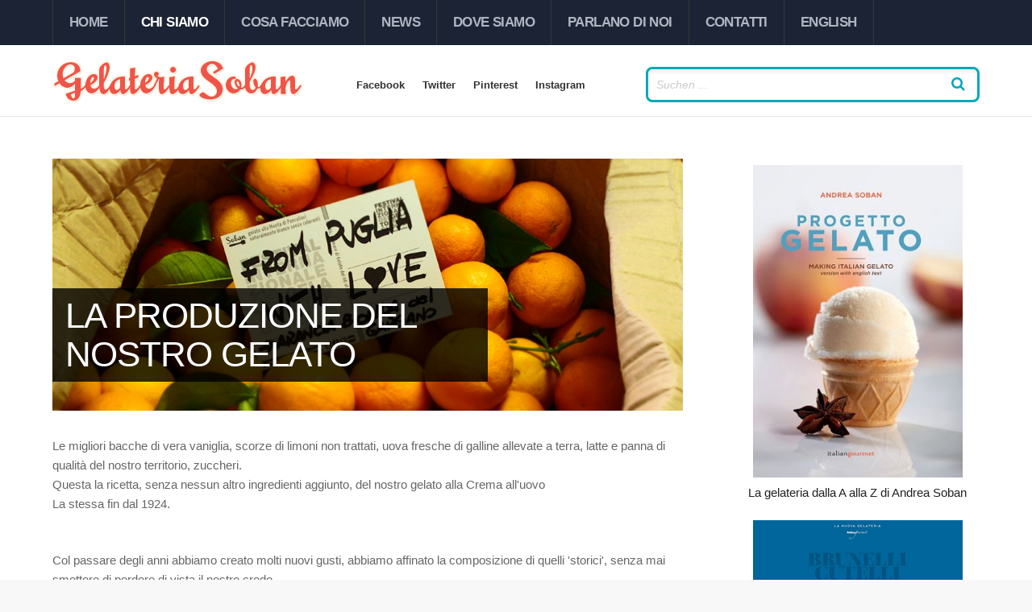

--- FILE ---
content_type: text/html; charset=utf-8
request_url: https://www.gelateriasoban.com/de/chi-siamo/come-lavoriamo.html
body_size: 11046
content:
<!DOCTYPE html>
<html lang="de-de" >
<head>
			
		<meta name="viewport" content="width=device-width, initial-scale=1, maximum-scale=2.0">
		
	<base href="https://www.gelateriasoban.com/de/chi-siamo/come-lavoriamo.html" />
	<meta http-equiv="content-type" content="text/html; charset=utf-8" />
	<meta name="keywords" content="soban, creare il gelato, ingradienti naturali, latte fresco, frutta, qualità gelato, mantecatori verticali" />
	<meta name="author" content="Administrator" />
	<meta property="og:title" content="La Produzione del nostro Gelato" />
	<meta property="og:type" content="article" />
	<meta property="og:url" content="https://www.gelateriasoban.com/de/chi-siamo/come-lavoriamo.html" />
	<meta property="og:image" content="https://www.gelateriasoban.com/images/immagini/1000/arancia_bionda_gargano.jpg" />
	<meta property="og:site_name" content="Gelateria Soban - il gelato artigianale naturalmente buono a Valenza, Alessandria e Trieste" />
	<meta name="description" content="La Filosofia della Gelateria Soban: impegnarsi ogni giorno per creare il gelato migliore possibile" />
	<meta name="generator" content="Joomla! - Open Source Content Management" />
	<title>Come Lavoriamo</title>
	<link href="https://www.gelateriasoban.com/images/stories/favicon.ico" rel="shortcut icon" type="image/vnd.microsoft.icon" />
	<link href="/templates/gk_rockwall/favicon.ico" rel="shortcut icon" type="image/vnd.microsoft.icon" />
	<link href="https://www.gelateriasoban.com/de/component/search/?Itemid=667&amp;format=opensearch" rel="search" title="Suchen Gelateria Soban - il gelato artigianale naturalmente buono a Valenza, Alessandria e Trieste" type="application/opensearchdescription+xml" />
	<link href="/media/system/css/modal.css?f3fe35ad16b6869a4bd0b6386a2eb2e8" rel="stylesheet" type="text/css" />
	<link href="https://www.gelateriasoban.com/templates/gk_rockwall/css/k2.css" rel="stylesheet" type="text/css" />
	<link href="https://www.gelateriasoban.com/templates/gk_rockwall/css/normalize.css" rel="stylesheet" type="text/css" />
	<link href="https://www.gelateriasoban.com/templates/gk_rockwall/css/layout.css" rel="stylesheet" type="text/css" />
	<link href="https://www.gelateriasoban.com/templates/gk_rockwall/css/joomla.css" rel="stylesheet" type="text/css" />
	<link href="https://www.gelateriasoban.com/templates/gk_rockwall/css/system/system.css" rel="stylesheet" type="text/css" />
	<link href="https://www.gelateriasoban.com/templates/gk_rockwall/css/template.css" rel="stylesheet" type="text/css" />
	<link href="https://www.gelateriasoban.com/templates/gk_rockwall/css/menu/menu.css" rel="stylesheet" type="text/css" />
	<link href="https://www.gelateriasoban.com/templates/gk_rockwall/css/font-awesome.css" rel="stylesheet" type="text/css" />
	<link href="https://www.gelateriasoban.com/templates/gk_rockwall/css/gk.stuff.css" rel="stylesheet" type="text/css" />
	<link href="https://www.gelateriasoban.com/templates/gk_rockwall/css/style3.css" rel="stylesheet" type="text/css" />
	<link href="https://www.gelateriasoban.com/templates/gk_rockwall/css/typography/typography.style3.css" rel="stylesheet" type="text/css" />
	<link href="//fonts.e10f949fcaacdb195442bfb5062d59de-gdprlock/css?family=Open+Sans:400,700,300,600" rel="stylesheet" type="text/css" />
	<link href="https://fonts.e10f949fcaacdb195442bfb5062d59de-gdprlock/css?family=Open+Sans:400,400i,600,600i,700,700i&subset=cyrillic,cyrillic-ext,latin-ext" rel="stylesheet" type="text/css" />
	<link href="/media/com_ingallery/css/frontend.css?v=3.1.5" rel="stylesheet" type="text/css" />
	<link href="/plugins/system/gdpr/assets/css/cookieconsent.min.css" rel="stylesheet" type="text/css" />
	<link href="/plugins/system/gdpr/assets/css/cookieconsent.xtd.min.css" rel="stylesheet" type="text/css" />
	<link href="/plugins/system/gdpr/assets/css/jquery.fancybox.min.css" rel="stylesheet" type="text/css" />
	<style type="text/css">
.childcontent .gkcol { width: 220px; }style1.css body,
html, 
body button, 
body input, 
body select, 
body textarea,
.bigtitle .header { font-family: 'Opens Sans', Arial, sans-serif; }
h1,h2,h3,h4,h5,h6,
.gkMenu ul li, .box.menu, .gkTabsWrap ol li { font-family: 'Open Sans', Arial, sans-serif; }
@media screen and (max-width: 772.5px) {
    	#k2Container .itemsContainer { width: 100%!important; } 
    	.cols-2 .column-1,
    	.cols-2 .column-2,
    	.cols-3 .column-1,
    	.cols-3 .column-2,
    	.cols-3 .column-3,
    	.demo-typo-col2,
    	.demo-typo-col3,
    	.demo-typo-col4 {width: 100%; }
    	}#gkSidebar { width: 32%; }
#gkContent { width: 68%; }
#gkContentWrap { width: 100%; }
.gkPage { max-width: 1150px; }
#menu8 > div,
#menu8 > div > .childcontent-inner { width: 220px; }
#menu52 > div,
#menu52 > div > .childcontent-inner { width: 220px; }
#menu15 > div,
#menu15 > div > .childcontent-inner { width: 220px; }
#menu4 > div,
#menu4 > div > .childcontent-inner { width: 220px; }
#menu14 > div,
#menu14 > div > .childcontent-inner { width: 220px; }
#menu10 > div,
#menu10 > div > .childcontent-inner { width: 220px; }
#menu170 > div,
#menu170 > div > .childcontent-inner { width: 220px; }
div.cc-window.cc-floating{max-width:32em}@media(max-width: 639px){div.cc-window.cc-floating:not(.cc-center){max-width: none}}div.cc-window, span.cc-cookie-settings-toggler{font-size:16px}div.cc-revoke{font-size:16px}div.cc-settings-label,span.cc-cookie-settings-toggle{font-size:14px}div.cc-window.cc-banner{padding:1em 1.8em}div.cc-window.cc-floating{padding:2em 1.8em}input.cc-cookie-checkbox+span:before, input.cc-cookie-checkbox+span:after{border-radius:1px}div.cc-center,div.cc-floating,div.cc-checkbox-container,div.gdpr-fancybox-container div.fancybox-content,ul.cc-cookie-category-list li,fieldset.cc-service-list-title legend{border-radius:0px}div.cc-window a.cc-btn{border-radius:0px}a.cc-btn.cc-dismiss{display:none}div.cc-checkboxes-container input.cc-cookie-checkbox+span,fieldset.cc-cookie-list-title .gdpr_cookie_switcher label.gdpr_onoffswitch-label{border-radius:15px}div.cc-checkboxes-container input.cc-cookie-checkbox+span::before{border-radius:10px;height:14px;bottom: 2px;width:14px}fieldset.cc-cookie-list-title .gdpr_cookie_switcher span.gdpr_onoffswitch-switch{border-radius:10px;height:14px;top:2px;right:3px}fieldset.cc-cookie-list-title .gdpr_onoffswitchcookie.gdpr_cookie_switcher.disabled .gdpr_onoffswitch-switch{right:25px}div.cc-checkboxes-container input.cc-cookie-checkbox:checked+span::before{left:8px}div.cc-checkboxes-container input.cc-cookie-checkbox+span::before{left:3px}div.gdpr-component-view span.cc-checkboxes-placeholder,div.gdpr-component-view div.cc-checkboxes-container input.cc-cookie-checkbox+span::before{border-radius:10px}div.gdpr-component-view div.cc-checkboxes-container input.cc-cookie-checkbox+span::before{height: 14px;bottom: 2px;left:3px}div.gdpr-component-view div.cc-checkboxes-container input.cc-cookie-checkbox:checked+span::before{transform:translateX(22px)}
	</style>
	<script type="application/json" class="joomla-script-options new">{"csrf.token":"38998814b3f6a02588f54be84b31d147","system.paths":{"root":"","base":""}}</script>
	<script src="/media/jui/js/jquery.min.js?f3fe35ad16b6869a4bd0b6386a2eb2e8" type="text/javascript"></script>
	<script src="/media/jui/js/jquery-noconflict.js?f3fe35ad16b6869a4bd0b6386a2eb2e8" type="text/javascript"></script>
	<script src="/media/jui/js/jquery-migrate.min.js?f3fe35ad16b6869a4bd0b6386a2eb2e8" type="text/javascript"></script>
	<script src="/media/jui/js/bootstrap.min.js?f3fe35ad16b6869a4bd0b6386a2eb2e8" type="text/javascript"></script>
	<script src="/media/system/js/mootools-core.js?f3fe35ad16b6869a4bd0b6386a2eb2e8" type="text/javascript"></script>
	<script src="/media/system/js/core.js?f3fe35ad16b6869a4bd0b6386a2eb2e8" type="text/javascript"></script>
	<script src="/media/system/js/mootools-more.js?f3fe35ad16b6869a4bd0b6386a2eb2e8" type="text/javascript"></script>
	<script src="/media/system/js/modal.js?f3fe35ad16b6869a4bd0b6386a2eb2e8" type="text/javascript"></script>
	<script src="https://www.gelateriasoban.com/templates/gk_rockwall/js/gk.scripts.js" type="text/javascript"></script>
	<script src="https://www.gelateriasoban.com/templates/gk_rockwall/js/gk.menu.js" type="text/javascript"></script>
	<script src="https://www.gelateriasoban.com/templates/gk_rockwall/js/fitvids.jquery.js" type="text/javascript"></script>
	<script src="/media/com_ingallery/js/masonry.pkgd.min.js?v=3.1.5" defer="defer" type="text/javascript"></script>
	<script src="/media/com_ingallery/js/frontend.js?v=3.1.5" defer="defer" type="text/javascript"></script>
	<script src="/plugins/system/gdpr/assets/js/jquery.fancybox.min.js" type="text/javascript" defer="defer"></script>
	<script src="/plugins/system/gdpr/assets/js/cookieconsent.min.js" type="text/javascript" defer="defer"></script>
	<script src="/plugins/system/gdpr/assets/js/init.js" type="text/javascript" defer="defer"></script>
	<script type="text/javascript">
(function(d){
					  var js, id = 'powr-js', ref = d.getElementsByTagName('script')[0];
					  if (d.getElementById(id)) {return;}
					  js = d.createElement('script'); js.id = id; js.async = true;
					  js.src = 'https://www.gelateriasoban.com/plugins/content/powrshortcodes/powr_joomla.js';
					  js.setAttribute('powr-token','F4eNtPGkhr1501766234');
					  js.setAttribute('external-type','joomla');
					  ref.parentNode.insertBefore(js, ref);
					}(document));
		jQuery(function($) {
			SqueezeBox.initialize({});
			initSqueezeBox();
			$(document).on('subform-row-add', initSqueezeBox);

			function initSqueezeBox(event, container)
			{
				SqueezeBox.assign($(container || document).find('a.modal').get(), {
					parse: 'rel'
				});
			}
		});

		window.jModalClose = function () {
			SqueezeBox.close();
		};

		// Add extra modal close functionality for tinyMCE-based editors
		document.onreadystatechange = function () {
			if (document.readyState == 'interactive' && typeof tinyMCE != 'undefined' && tinyMCE)
			{
				if (typeof window.jModalClose_no_tinyMCE === 'undefined')
				{
					window.jModalClose_no_tinyMCE = typeof(jModalClose) == 'function'  ?  jModalClose  :  false;

					jModalClose = function () {
						if (window.jModalClose_no_tinyMCE) window.jModalClose_no_tinyMCE.apply(this, arguments);
						tinyMCE.activeEditor.windowManager.close();
					};
				}

				if (typeof window.SqueezeBoxClose_no_tinyMCE === 'undefined')
				{
					if (typeof(SqueezeBox) == 'undefined')  SqueezeBox = {};
					window.SqueezeBoxClose_no_tinyMCE = typeof(SqueezeBox.close) == 'function'  ?  SqueezeBox.close  :  false;

					SqueezeBox.close = function () {
						if (window.SqueezeBoxClose_no_tinyMCE)  window.SqueezeBoxClose_no_tinyMCE.apply(this, arguments);
						tinyMCE.activeEditor.windowManager.close();
					};
				}
			}
		};
		
 $GKMenu = { height:true, width:true, duration: 250 };
$GK_TMPL_URL = "https://www.gelateriasoban.com/templates/gk_rockwall";

$GK_URL = "https://www.gelateriasoban.com/";
var gdprConfigurationOptions = { complianceType: 'opt-in',
																			  cookieConsentLifetime: 365,
																			  cookieConsentSamesitePolicy: 'None',
																			  cookieConsentSecure: 1,
																			  disableFirstReload: 0,
																	  		  blockJoomlaSessionCookie: 1,
																			  blockExternalCookiesDomains: 1,
																			  externalAdvancedBlockingModeCustomAttribute: '',
																			  allowedCookies: '',
																			  blockCookieDefine: 1,
																			  autoAcceptOnNextPage: 0,
																			  revokable: 1,
																			  lawByCountry: 0,
																			  checkboxLawByCountry: 1,
																			  blockPrivacyPolicy: 0,
																			  cacheGeolocationCountry: 1,
																			  countryAcceptReloadTimeout: 1000,
																			  usaCCPARegions: null,
																			  dismissOnScroll: 0,
																			  dismissOnTimeout: 0,
																			  containerSelector: 'body',
																			  hideOnMobileDevices: 0,
																			  autoFloatingOnMobile: 1,
																			  autoFloatingOnMobileThreshold: 1024,
																			  autoRedirectOnDecline: 0,
																			  autoRedirectOnDeclineLink: '',
																			  showReloadMsg: 0,
																			  showReloadMsgText: 'Applying preferences and reloading the page...',
																			  defaultClosedToolbar: 0,
																			  toolbarLayout: 'basic-close-header',
																			  toolbarTheme: 'edgeless',
																			  toolbarButtonsTheme: 'decline_first',
																			  revocableToolbarTheme: 'advanced',
																			  toolbarPosition: 'center',
																			  toolbarCenterTheme: 'extended',
																			  revokePosition: 'revoke-top',
																			  toolbarPositionmentType: 1,
																			  positionCenterSimpleBackdrop: 0,
																			  positionCenterBlurEffect: 1,
																			  preventPageScrolling: 0,
																			  popupEffect: 'fade',
																			  popupBackground: '#e9493d',
																			  popupText: '#ffffff',
																			  popupLink: '#ffffff',
																			  buttonBackground: '#ffffff',
																			  buttonBorder: '#ffffff',
																			  buttonText: '#000000',
																			  highlightOpacity: '100',
																			  highlightBackground: '#333333',
																			  highlightBorder: '#ffffff',
																			  highlightText: '#ffffff',
																			  highlightDismissBackground: '#333333',
																		  	  highlightDismissBorder: '#ffffff',
																		 	  highlightDismissText: '#ffffff',
																			  hideRevokableButton: 0,
																			  hideRevokableButtonOnscroll: 0,
																			  customRevokableButton: 0,
																			  customRevokableButtonAction: 0,
																			  headerText: 'Gestisci consenso cookies',
																			  messageText: 'Questo sito usa cookies per migliorare la navigazione.',
																			  denyMessageEnabled: 0, 
																			  denyMessage: 'Hai deciso di non autorizzare i cookies.',
																			  placeholderBlockedResources: 1, 
																			  placeholderBlockedResourcesAction: '',
																	  		  placeholderBlockedResourcesText: 'You must accept cookies and reload the page to view this content',
																			  placeholderIndividualBlockedResourcesText: 'You must accept cookies from {domain} and reload the page to view this content',
																			  placeholderIndividualBlockedResourcesAction: 1,
																			  placeholderOnpageUnlock: 0,
																			  scriptsOnpageUnlock: 0,
																			  dismissText: 'Ignora',
																			  allowText: 'Accetta i cookies',
																			  denyText: 'Nega',
																			  cookiePolicyLinkText: 'Cookie policy',
																			  cookiePolicyLink: 'https://www.gelateriasoban.com/it/cookie.html',
																			  cookiePolicyRevocableTabText: 'Cookie policy',
																			  privacyPolicyLinkText: 'Privacy policy',
																			  privacyPolicyLink: 'https://www.gelateriasoban.com/it/privacy.html',
																			  enableGdprBulkConsent: 0,
																			  enableCustomScriptExecGeneric: 0,
																			  customScriptExecGeneric: '',
																			  categoriesCheckboxTemplate: 'cc-checkboxes-light',
																			  toggleCookieSettings: 1,
																			  toggleCookieSettingsLinkedView: 0,
 																			  toggleCookieSettingsLinkedViewSefLink: '/de/component/gdpr/',
																	  		  toggleCookieSettingsText: '<span class="cc-cookie-settings-toggle">Settings <span class="cc-cookie-settings-toggler">&#x25EE;</span></span>',
																			  toggleCookieSettingsButtonBackground: '#000000',
																			  toggleCookieSettingsButtonBorder: '#ffffff',
																			  toggleCookieSettingsButtonText: '#ffffff',
																			  showLinks: 1,
																			  blankLinks: '_blank',
																			  autoOpenPrivacyPolicy: 0,
																			  openAlwaysDeclined: 0,
																			  cookieSettingsLabel: 'Cookies settings:',
															  				  cookieSettingsDesc: 'Scegli quali tipi di cookies vuoi disabilitare spuntandoli. Clicca sulle categorie per avere maggiori informazioni',
																			  cookieCategory1Enable: 1,
																			  cookieCategory1Name: 'Necessari',
																			  cookieCategory1Locked: 0,
																			  cookieCategory2Enable: 0,
																			  cookieCategory2Name: 'Preferenze',
																			  cookieCategory2Locked: 1,
																			  cookieCategory3Enable: 1,
																			  cookieCategory3Name: 'Statistiche',
																			  cookieCategory3Locked: 0,
																			  cookieCategory4Enable: 1,
																			  cookieCategory4Name: 'Marketing',
																			  cookieCategory4Locked: 0,
																			  cookieCategoriesDescriptions: {categoryReadMore: 'Apri categorie',cat1:'<p>L\'archiviazione tecnica o l\'accesso sono strettamente necessari al fine legittimo di consentire l\'uso delle funzioni basiche come la navigazione e l\'accesso alle aree riservate. Il sito potrebbe non funzionare correttamente senza questi cookies.<br /><br /><em>Necessary cookies help make a website usable by enabling basic functions like page navigation and access to secure areas of the website. The website cannot function properly without these cookies.</em></p>',cat2:'<p>Preference cookies enable a website to remember information that changes the way the website behaves or looks, like your preferred language or the region that you are in.</p>',cat3:'<p>L\'archiviazione tecnica o l\'accesso che viene utilizzato per scopi statistici sull\'interazione degli utenti con il sito&nbsp; in forma anonima.<br /><br /><em>Statistic cookies help website owners to understand how visitors interact with websites by collecting and reporting information anonymously.</em></p>',cat4:'<p>L\'archiviazione tecnica o l\'accesso sono utilizzati per creare profili di utenti per mostrare loro pubblicità, o per tracciare l\'utente su un sito web o su diversi siti web per scopi di marketing simili.<br /><br /><em>Marketing cookies are used to track visitors across websites. The intention is to display ads that are relevant and engaging for the individual user and thereby more valuable for publishers and third party advertisers.</em></p>'},
																			  alwaysReloadAfterCategoriesChange: 1,
																			  preserveLockedCategories: 1,
																			  reloadOnfirstDeclineall: 0,
																			  trackExistingCheckboxSelectors: '',
															  		  		  trackExistingCheckboxConsentLogsFormfields: 'name,email,subject,message',
																			  allowallShowbutton: 1,
																			  allowallText: 'Accetta tutti i cookies',
																			  allowallButtonBackground: '#ffffff',
																			  allowallButtonBorder: '#ffffff',
																			  allowallButtonText: '#000000',
																			  allowallButtonTimingAjax: 'fast',
																			  includeAcceptButton: 0,
																			  trackConsentDate: 0,
																			  optoutIndividualResources: 0,
																			  blockIndividualResourcesServerside: 0,
																			  disableSwitchersOptoutCategory: 0,
																			  allowallIndividualResources: 0,
																			  blockLocalStorage: 0,
																			  blockSessionStorage: 0,
																			  externalAdvancedBlockingModeTags: 'iframe,script,img,source,link',
																			  enableCustomScriptExecCategory1: 0,
																			  customScriptExecCategory1: '',
																			  enableCustomScriptExecCategory2: 0,
																			  customScriptExecCategory2: '',
																			  enableCustomScriptExecCategory3: 0,
																			  customScriptExecCategory3: '',
																			  enableCustomScriptExecCategory4: 0,
																			  customScriptExecCategory4: '',
																			  debugMode: 0
																		};var gdpr_ajax_livesite='https://www.gelateriasoban.com/';var gdpr_enable_log_cookie_consent=1;var gdprUseCookieCategories=1;var gdpr_ajaxendpoint_cookie_category_desc='https://www.gelateriasoban.com/index.php?option=com_gdpr&task=user.getCookieCategoryDescription&format=raw&lang=de';var gdprCookieCategoryDisabled2=1;var gdprCookieCategoryDisabled3=1;var gdprCookieCategoryDisabled4=1;var gdprJSessCook='d3b505b09d4312bd67d5a17ecae7206e';var gdprJSessVal='feaf5b68759894882c90c6fb1cf49c2d';var gdprJAdminSessCook='35cc36d8afff9e19c9f0ea64b9b46718';var gdprPropagateCategoriesSession=1;var gdprAlwaysPropagateCategoriesSession=1;var gdprFancyboxWidth=700;var gdprFancyboxHeight=800;var gdprCloseText='Close';
	</script>
	<link rel="apple-touch-icon" href="https://www.gelateriasoban.com/images/logo_soban.png">
	<link rel="apple-touch-icon-precomposed" href="https://www.gelateriasoban.com/images/logo_soban.png">
	<script type="application/json" id="ingallery-cfg">{"ajax_url":"\/de\/component\/ingallery\/?task=gallery.view&language=de-DE","ajax_data_url":"\/de\/component\/ingallery\/?task=picture.data&language=de-DE","lang":{"error_title":"Leider ist ein Fehler aufgetreten","system_error":"Systemfehler. Bitte aktualisieren Sie die Seite und versuchen Sie es erneut"}}</script>

	<link rel="stylesheet" href="https://www.gelateriasoban.com/templates/gk_rockwall/css/small.desktop.css" media="(max-width: 1150px)" />
<link rel="stylesheet" href="https://www.gelateriasoban.com/templates/gk_rockwall/css/tablet.css" media="(max-width: 1030px)" />
<link rel="stylesheet" href="https://www.gelateriasoban.com/templates/gk_rockwall/css/small.tablet.css" media="(max-width: 820px)" />
<link rel="stylesheet" href="https://www.gelateriasoban.com/templates/gk_rockwall/css/mobile.css" media="(max-width: 580px)" />

<!--[if IE 9]>
<link rel="stylesheet" href="https://www.gelateriasoban.com/templates/gk_rockwall/css/ie/ie9.css" type="text/css" />
<![endif]-->

<!--[if IE 8]>
<link rel="stylesheet" href="https://www.gelateriasoban.com/templates/gk_rockwall/css/ie/ie8.css" type="text/css" />
<![endif]-->

<!--[if lte IE 7]>
<link rel="stylesheet" href="https://www.gelateriasoban.com/templates/gk_rockwall/css/ie/ie7.css" type="text/css" />
<![endif]-->

<!--[if (gte IE 6)&(lte IE 8)]>
<script type="text/javascript" src="https://www.gelateriasoban.com/templates/gk_rockwall/js/respond.js"></script>
<script type="text/javascript" src="https://www.gelateriasoban.com/templates/gk_rockwall/js/selectivizr.js"></script>
<script type="text/javascript" src="http://html5shim.2ca974eb8d9911c6686813601461a922-gdprlock/svn/trunk/html5.js"></script>
<![endif]-->

	       
     <script>
  (function (s, e, n, d, er) {
    s['Sender'] = er;
    s[er] = s[er] || function () {
      (s[er].q = s[er].q || []).push(arguments)
    }, s[er].l = 1 * new Date();
    var a = e.createElement(n),
        m = e.getElementsByTagName(n)[0];
    a.async = 1;
    a.src = d;
    m.parentNode.insertBefore(a, m)
  })(window, document, 'script', 'https://cdn.sender.net/accounts_resources/universal.js', 'sender');
  sender('f1675e65ec8734')
</script> 
      
      
</head>
<body data-tablet-width="1030" data-mobile-width="580" data-smoothscroll="1">
			
		
	<div id="gkTop" class="noheader">
		<div class="gkPage">
			
          <h1 class="gkLogo">
	     <a href="https://www.gelateriasoban.com/" id="gkLogo">
	        <img src="https://www.gelateriasoban.com/images/immagini/logo_soban.png" alt="Gelateria Soban - il gelato artigianale naturalmente buono a Valenza, Alessandria e Trieste" />
	     </a>
     </h1>
     			
						<div id="gkSearch">
				<form action="/de/chi-siamo/come-lavoriamo.html" method="post">
	<div class="search">
		<input name="searchword" class="mod-search-searchword inputbox" maxlength="200" type="text" size="18" value="Suchen ..."  onblur="if (this.value=='') this.value='Suchen ...';" onfocus="if (this.value=='Suchen ...') this.value='';" />	<input type="hidden" name="task" value="search" />
	<input type="hidden" name="option" value="com_search" />
	<input type="hidden" name="Itemid" value="9999" />
	</div>
</form>

			</div>
						
						<div id="gkTopMenu">
				<ul class="nav menu mod-list">
<li class="item-158"><a href="https://www.2343ec78a04c6ea9d80806345d31fd78-gdprlock/gelateriasoban" >Facebook</a></li><li class="item-159"><a href="https://7905d1c4e12c54933a44d19fcd5f9356-gdprlock/GelatoSoban" >Twitter</a></li><li class="item-160"><a href="http://www.3e601316a3b09bdfec5049aeb00b5cc0-gdprlock/gelateriasoban/" >Pinterest</a></li><li class="item-167"><a href="http://8dc6460bbbb088757ed67ed8fb316b1b-gdprlock/gelatosoban" >Instagram</a></li></ul>

			</div>
						
			<!--[if IE 8]>
				<div class="ie8clear"></div>
			<![endif]-->
		</div>
	</div>
	
	<div id="gkMenuWrapper">
		<div class="gkPage">
						<div id="gkMainMenu" class="gkPage">
				<nav id="gkExtraMenu" class="gkMenu">
<ul class="gkmenu level0"><li  class="first"><a href="https://www.gelateriasoban.com/"  class=" first" id="menu55"  >Home</a></li><li  class="haschild active"><a href="/de/chi-siamo.html"  class=" haschild active" id="menu8"  >Chi Siamo</a><div class="childcontent">
<div class="childcontent-inner">
<div class="gkcol gkcol  first"><ul class="gkmenu level1"><li  class="first"><a href="/de/chi-siamo/chi-siamo.html"  class=" first" id="menu9"  >Chi Siamo</a></li><li  class="active"><a href="/de/chi-siamo/come-lavoriamo.html"  class=" active" id="menu34"  >Come Lavoriamo</a></li><li ><a href="/de/chi-siamo/storia-della-gelateria-di-valenza.html"  id="menu23"  >Storia Gelateria di Valenza</a></li><li ><a href="/de/chi-siamo/eccellenza-artigiana-piemonte.html"  id="menu41"  >Eccellenza Artigiana</a></li><li ><a href="/de/riconoscimenti-e-premi.html"  id="menu48"  >Riconoscimenti e Premi</a></li><li ><a href="https://www.flickr.com/photos/gelateriasoban/sets/72157657127929165" target="_blank"  id="menu207"  >Press</a></li><li  class="last"><a href="/de/chi-siamo/rendicontazioni-erogazioni-pubbliche.html"  class=" last" id="menu397"  >Rendicontazioni erogazioni pubbliche</a></li></ul></div>
</div>
</div></li><li  class="haschild"><a href="/de/il-nostro-gelato.html"  class=" haschild" id="menu52"  >Cosa Facciamo</a><div class="childcontent">
<div class="childcontent-inner">
<div class="gkcol gkcol  first"><ul class="gkmenu level1"><li  class="first"><a href="/de/il-nostro-gelato/granite-alla-siciliana.html"  class=" first" id="menu145"  >Granite alla Siciliana</a></li><li ><a href="/de/il-nostro-gelato/il-nostro-gelato.html"  id="menu6"  >Il nostro Gelato</a></li><li ><a href="/de/il-nostro-gelato/specialita-soban.html"  id="menu5"  >Tutte le nostre Specialità</a></li><li  class="last"><a href="/de/il-nostro-gelato/il-gelato-zoldano.html"  class=" last" id="menu54"  >il Gelato Zoldano</a></li></ul></div>
</div>
</div></li><li  class="haschild"><a href="/de/tutte-le-notizie.html"  class=" haschild" id="menu15"  >News</a><div class="childcontent">
<div class="childcontent-inner">
<div class="gkcol gkcol  first"><ul class="gkmenu level1"><li  class="first"><a href="/de/tutte-le-notizie/ultime-news-varie.html"  class=" first" id="menu143"  >Ultime News</a></li></ul></div>
</div>
</div></li><li  class="haschild"><a href="/de/dove-siamo.html"  class=" haschild" id="menu4"  >Dove Siamo</a><div class="childcontent">
<div class="childcontent-inner">
<div class="gkcol gkcol  first"><ul class="gkmenu level1"><li  class="first"><a href="/de/dove-siamo/la-gelateria-di-valenza.html"  class=" first" id="menu21"  >Valenza | dal 1924</a></li><li ><a href="/de/dove-siamo/alessandria-borsalino.html"  id="menu144"  >Alessandria | Borsalino</a></li><li ><a href="/de/dove-siamo/la-gelateria-di-alessandria-san-lorenzo.html"  id="menu22"  >Alessandria | S.Lorenzo</a></li><li  class="last"><a href="/de/dove-siamo/trieste.html"  class=" last" id="menu283"  >Trieste</a></li></ul></div>
</div>
</div></li><li  class="haschild"><a href="/de/parlano-di-noi.html"  class=" haschild" id="menu14"  >Parlano di Noi</a><div class="childcontent">
<div class="childcontent-inner">
<div class="gkcol gkcol  first"><ul class="gkmenu level1"><li  class="first"><a href="/de/parlano-di-noi/rassegna-stampa.html"  class=" first" id="menu50"  >Rassegna Stampa</a></li><li ><a href="/de/parlano-di-noi/riconoscimenti-e-premi.html"  id="menu49"  >Riconoscimenti e Premi</a></li><li  class="last"><a href="/de/parlano-di-noi/shop.html" target="_blank"  class=" last" id="menu2"  >Shop</a></li></ul></div>
</div>
</div></li><li  class="haschild"><a href="/de/contatti.html"  class=" haschild" id="menu10"  >Contatti</a><div class="childcontent">
<div class="childcontent-inner">
<div class="gkcol gkcol  first"><ul class="gkmenu level1"><li  class="first"><a href="/de/contatti.html"  class=" first" id="menu390"  >Scrivici</a></li><li ><a href="/de/contatti/newsletter.html"  id="menu388"  >Newsletter</a></li><li  class="last haschild"><a href="#"  class=" last haschild" id="menu170"  >Social</a><div class="childcontent">
<div class="childcontent-inner">
<div class="gkcol gkcol  first"><ul class="gkmenu level2"><li  class="first"><a href="https://www.2343ec78a04c6ea9d80806345d31fd78-gdprlock/gelateriasoban" target="_blank"  class=" first" id="menu171"  >Facebook</a></li><li ><a href="http://8dc6460bbbb088757ed67ed8fb316b1b-gdprlock/gelatosoban" target="_blank"  id="menu174"  >Instagram</a></li><li ><a href="https://www.2343ec78a04c6ea9d80806345d31fd78-gdprlock/gelateriasoban" target="_blank"  id="menu172"  >Twitter</a></li><li  class="last"><a href="http://www.3e601316a3b09bdfec5049aeb00b5cc0-gdprlock/gelateriasoban/" target="_blank"  class=" last" id="menu173"  >Pinterest</a></li></ul></div>
</div>
</div></li></ul></div>
</div>
</div></li><li  class="last"><a href="/en"  class=" last" id="menu261"  >English</a></li></ul>
</nav>			</div>
						
						<div id="gkMobileMenu" class="gkPage">
				Menu				<select id="mobileMenu" onChange="window.location.href=this.value;" class="chzn-done">
					<option  value="https://www.gelateriasoban.com/">Home</option><option  value="/de/chi-siamo.html">Chi Siamo</option><option  value="/de/chi-siamo/chi-siamo.html">&mdash; Chi Siamo</option><option selected="selected"  value="/de/chi-siamo/come-lavoriamo.html">&mdash; Come Lavoriamo</option><option  value="/de/chi-siamo/storia-della-gelateria-di-valenza.html">&mdash; Storia Gelateria di Valenza</option><option  value="/de/chi-siamo/eccellenza-artigiana-piemonte.html">&mdash; Eccellenza Artigiana</option><option  value="/de/riconoscimenti-e-premi.html">&mdash; Riconoscimenti e Premi</option><option  value="https://www.flickr.com/photos/gelateriasoban/sets/72157657127929165">&mdash; Press</option><option  value="/de/chi-siamo/rendicontazioni-erogazioni-pubbliche.html">&mdash; Rendicontazioni erogazioni pubbliche</option><option  value="/de/il-nostro-gelato.html">Cosa Facciamo</option><option  value="/de/il-nostro-gelato/granite-alla-siciliana.html">&mdash; Granite alla Siciliana</option><option  value="/de/il-nostro-gelato/il-nostro-gelato.html">&mdash; Il nostro Gelato</option><option  value="/de/il-nostro-gelato/specialita-soban.html">&mdash; Tutte le nostre Specialità</option><option  value="/de/il-nostro-gelato/il-gelato-zoldano.html">&mdash; il Gelato Zoldano</option><option  value="/de/tutte-le-notizie.html">News</option><option  value="/de/tutte-le-notizie/ultime-news-varie.html">&mdash; Ultime News</option><option  value="/de/dove-siamo.html">Dove Siamo</option><option  value="/de/dove-siamo/la-gelateria-di-valenza.html">&mdash; Valenza | dal 1924</option><option  value="/de/dove-siamo/alessandria-borsalino.html">&mdash; Alessandria | Borsalino</option><option  value="/de/dove-siamo/la-gelateria-di-alessandria-san-lorenzo.html">&mdash; Alessandria | S.Lorenzo</option><option  value="/de/dove-siamo/trieste.html">&mdash; Trieste</option><option  value="/de/parlano-di-noi.html">Parlano di Noi</option><option  value="/de/parlano-di-noi/rassegna-stampa.html">&mdash; Rassegna Stampa</option><option  value="/de/parlano-di-noi/riconoscimenti-e-premi.html">&mdash; Riconoscimenti e Premi</option><option  value="/de/parlano-di-noi/shop.html">&mdash; Shop</option><option  value="/de/contatti.html">Contatti</option><option  value="/de/contatti.html">&mdash; Scrivici</option><option  value="/de/contatti/newsletter.html">&mdash; Newsletter</option><option  value="#">&mdash; Social</option><option  value="https://www.2343ec78a04c6ea9d80806345d31fd78-gdprlock/gelateriasoban">&mdash;&mdash; Facebook</option><option  value="http://8dc6460bbbb088757ed67ed8fb316b1b-gdprlock/gelatosoban">&mdash;&mdash; Instagram</option><option  value="https://www.2343ec78a04c6ea9d80806345d31fd78-gdprlock/gelateriasoban">&mdash;&mdash; Twitter</option><option  value="http://www.3e601316a3b09bdfec5049aeb00b5cc0-gdprlock/gelateriasoban/">&mdash;&mdash; Pinterest</option><option  value="/en">English</option>				</select>
			</div>
						
					</div>
	</div>
	
	<div id="gkPageContentWrap">
				<div id="gkPageContent" class="gkPage">
			<section id="gkContent">
				<div id="gkContentWrap" class="gkInsetLeft">
																									<div id="gkMainbody">
												
<article class="item-page" itemscope itemtype="http://schema.org/Article">
<meta itemprop="inLanguage" content="de-DE" />

		
	<header class="itemHasImage">
		
				
				<h1 itemprop="name">
			 La Produzione del nostro Gelato		</h1>
				
				<div class="img-fulltext-right">
			<img class="caption" title="trasformiamo in Gelato solo la Frutta migliore"	
							style="float:right"
					 src="/images/immagini/1000/arancia_bionda_gargano.jpg" alt="arancia bionda del Gargano" itemprop="image"/>
		</div>
			</header>

<div class="itemBody">
		
		
		
		
	
		
		
		<span itemprop="articleBody">
		<p>Le migliori bacche di vera vaniglia, scorze di limoni non trattati, uova fresche di galline allevate a terra, latte e panna di qualità del nostro territorio, zuccheri.<br />Questa la ricetta, senza nessun altro ingredienti aggiunto, del nostro gelato alla Crema all'uovo<br />La stessa fin dal 1924.</p>
<p><br />Col passare degli anni abbiamo creato molti nuovi gusti, abbiamo affinato la composizione di quelli 'storici', senza mai smettere di perdere di vista il nostro credo.<br />Utilizzare solo ed esclusivamente gli ingredienti più naturali che un gelatiere può avere a disposizione.<br />Potremmo raccontarvi di come rompiamo ancora le <strong>noci di cocco</strong> a mano con un martello, o di come spremiamo i <strong>limoni freschi</strong> per ottenerne il succo, piuttosto che parlare della fatica e del tempo impiegato per snocciolare le<strong> ciliegie</strong> a mano una ad una. <br />Lavorare in questa maniera potrebbe sembrare la norma per preparare un buon gelato, ma vi possiamo assicurare che non è sempre così!</p>
<h2>CREARE IL GELATO</h2>
<p>Il nostro Gelato è un prodotto <strong><em>"vivo"</em>,</strong> che cambia di sapore e di qualità organolettiche di giorno in giorno, a seconda del tipo di frutta fresca che acquistiamo, delle uova, del latte e anche della panna che ci vengono consegnate dai nostri fornitori.<br />La stessa frutta secca, o le bacche di vaniglia cambiano di anno in anno in base al raccolta.<br />Il nostro impegno è quello di scovare i migliori produttori, così da poter avere a disposizione sempre i migliori ingredienti.</p>
<p><br /><span style="line-height: 2;"><img src="/images/immagini/fragolina_profumata_di_tortona.jpg" alt="fragolina profumata di tortona" style="display: block; margin-left: auto; margin-right: auto;" />Perchè se c'è una cosa sulla quale <strong>NON scendiamo a compromessi</strong>, è la </span><strong style="line-height: 2;">QUALITA' </strong><span style="line-height: 2;">delle materie prime che creano il nostro gelato.</span><br />Ogni giorno ci mettiamo in discussione, ragionando e studiando le lavorazioni e gli ingredienti che utilizziamo, perchè siamo convinto che ci sia sempre qualcosa di nuovo da imparare per migliorare quello che realizziamo.</p>
<h2>LA LAVORAZIONE</h2>
<p>Il Gelato è il risultato di un processo di lavorazione che, ovviamente, non può prescindere dall'uso delle macchine gelatiere.<br />Continuiamo a pensare che i <em>'</em>primi' mantecatori verticali, per intenderci quelli cosidetti <strong>'<em>a bastone</em>',</strong> siano quelli con cui ottenere il più buon gelato (e le migliori granite....).<br /><br /> Ma non per questo chiudiamo la porta alle nuove tecnologie che vengono messe a disposizione di ogni gelatiere. Utiilizziamo anche mantecatori orizzontali/automatici di nuova generazione, così come impieghiamo l'innovativa tecnica dell'<strong>azoto liquido</strong> per produrre un gelato con caratteristiche e struttura completamente nuove e diverse.</p>
<p><img style="display: block; margin-left: auto; margin-right: auto;" src="/images/immagini/cocco.jpg" alt="cocco" width="700" height="340" /></p>
<p>Sia che si tratti di ingredienti <em>(ne proviamo sempre di diversi, per verificare che quelli che utilizziamo siano ciò che di meglio offre il mercato)</em>, sia che si tratti di attrezzature, coppette, confezioni&nbsp;<em>(packaging in generale)</em> e perfino coni nei quali servire il nostro gelato, cerchiamo sempre di offrire il meglio ai nostri clienti.<br /><br />Per raggiungere questo obiettivo non ci fermiamo mai, partecipando alle più importanti manifestazioni del nostro settore e in generale del mondo del cibo di qualità, curando in maniera costante la preparazione e la formazione nostra e dei nostri collaboratori.<br />Quando ne abbiamo la possibilità visitiamo durante l'inverno gli artigiani e le aziende che ci forniscono la materia prima così da instaurare un più profondo e trasparente rapporto di collaborazione, nonchè altri colleghi e le loro gelaterie sia in Italia che all'Estero.<br />Siamo convinti che non si possa mai dire di aver finito di imparare qualcosa di nuovo dal lavoro degli altri!</p> 	</span>
	
		
		
	</div>
		
		
	<div id="gkSocialAPI">
	   
	   
	   
	   <a href="http://7905d1c4e12c54933a44d19fcd5f9356-gdprlock/share" class="twitter-share-button" data-text="La Produzione del nostro Gelato" data-url=""  gk_tweet_btn_settings>Tweet</a>
	   <a href="http://3e601316a3b09bdfec5049aeb00b5cc0-gdprlock/pin/create/button/?url=https://www.gelateriasoban.com/de/chi-siamo/come-lavoriamo.html&amp;media=https://www.gelateriasoban.com/images/immagini/1000/arancia_bionda_gargano.jpg&amp;description=La%20Produzione%20del%20nostro%20Gelato" class="pin-it-button" count-layout="GK_PINTEREST_SETTINGS"><img border="0" src="//assets.3e601316a3b09bdfec5049aeb00b5cc0-gdprlock/images/PinExt.png" title="Pin It" /></a>
	 </div>
  
</article>
											</div>
									</div>
							</section>
						<aside id="gkSidebar">
				<div class="box "><div class="content">

<div class="custom"  >

	<p style="text-align: center;"><img src="/images/immagini/cover_PROGETTO-GELATO300.jpg" width="260" height="388" alt="cover PROGETTO GELATO300" /><br /><a href="/de/tutte-le-notizie/164-il-nuovo-libro-di-andrea-soban-progetto-gelato.html">La gelateria dalla A alla Z di Andrea Soban</a></p>
<p style="text-align: center;"><img alt="cover avanguardia300" src="/images/2016/cover_avanguardia300.png" height="260" width="260" /><br />Il primo libro di Andrea Soban</p>
<p style="text-align: center;"><img src="/images/immagini/cove_gelatoin101domande300.jpg" alt="cove gelatoin101domande300" width="260" height="380" /><br />L'ultimo libnro di Andrea Soban</p>	
</div>
</div></div><div class="box menu"><h3 class="header">Link menu</h3><div class="content"><ul class="nav menu mod-list">
<li class="item-166"><a href="/de/tutte-le-notizie/ultime-news-varie.html" >News</a></li><li class="item-162"><a href="/de/dove-siamo.html" >Dove Siamo</a></li><li class="item-163"><a href="/de/chi-siamo/chi-siamo.html" >Chi Siamo</a></li><li class="item-164"><a href="/de/il-nostro-gelato/il-nostro-gelato.html" >Il nostro Gelato</a></li><li class="item-169"><a href="/de/riconoscimenti-e-premi.html" >Riconoscimenti e Premi</a></li></ul>
</div></div><div class="box "><div class="content">

<div class="custom"  >

	<p style="text-align: center;"><br /><a href="http://www.compagniagelatieri.it/" target="_blank" rel="noopener noreferrer"><img alt="LOGO compagnia gelatieri2017" src="/images/2016/loghi/LOGO_compagnia_gelatieri2017.jpg" height="108" width="300" /></a></p>	
</div>
</div></div><div class="box "><div class="content">

<div class="custom"  >

	<p><a href="/de/tutte-le-notizie/147-soban-premiato-con-i-tre-coni-dal-gambero-rosso.html"><img src="/images/2018/img/logo-trecono-gambero.png" alt="logo trecono gambero" style="display: block; margin-left: auto; margin-right: auto;" width="250" height="250" /><br /><img src="/images/2018/img/vetrofania_dissapore2017.png" width="250" height="275" alt="vetrofania dissapore2017" style="display: block; margin-left: auto; margin-right: auto;" /></a></p>	
</div>
</div></div><div class="box "><div class="content">

<div class="custom"  >

	<p style="text-align: center;"><a href="http://www.aicpiemonte.it/gelaterie.html" target="_blank" rel="noopener noreferrer"><img style="display: block; margin-left: auto; margin-right: auto;" src="/images/2014/loghi/logo_aic_afc.png" alt="logo aic afc" width="250" height="250" /></a></p>	
</div>
</div></div>
			</aside>
						
			<!--[if IE 8]>
		    	<div class="ie8clear"></div>
		    <![endif]-->
		</div>
		
				<div id="gkBottom1" class="gkPage">
			<div class="gkCols6">
				<div class="box  gkmod-4"><h3 class="header">Premio Gambero Rosso</h3><div class="content">

<div class="custom"  >

	<p><img src="/images/2018/img/gambero2018_300.jpg" alt="gambero2018 300" width="290" height="193" /><br /><a href="/de/tutte-le-notizie/159-soban-nuovamente-premiata-con-i-tre-coni-dal-gambero-rosso.html">Soban premiati con i TRE CONI dal gambero Rosso!&nbsp;</a></p>	
</div>
</div></div><div class="box  gkmod-4"><h3 class="header">Il libro di Andrea Soban</h3><div class="content">

<div class="custom"  >

	<p><img src="/images/2019/header_progettogelato290.jpg" alt="header progettogelato290" /><br /><a href="/de/chi-siamo/come-lavoriamo/164-il-nuovo-libro-di-andrea-soban-progetto-gelato.html">Progetto Gelato, il&nbsp; libro di Andrea&nbsp;sul Gelato dalla A alla Z!</a></p>	
</div>
</div></div><div class="box  gkmod-4"><h3 class="header">New Book in English!</h3><div class="content">

<div class="custom"  >

	<p><img src="/images/2022/italian_gelato_project_soban.gif" alt="italian gelato project soban" /><br />New english book&nbsp; by Andrea Soban</p>	
</div>
</div></div><div class="box  gkmod-4"><h3 class="header">Soban nella 50 top Italy</h3><div class="content">

<div class="custom"  >

	<p><img src="/images/2022/top50_italy_gelaterie.gif" alt="top50 italy gelaterie" /><br />Premiati al 4° posto delle 50TOP Gelato Italy</p>	
</div>
</div></div>
				
				<!--[if IE 8]>
					<div class="ie8clear"></div>
					<![endif]-->
			</div>
		</div>
				
				<div id="gkBottom2" class="gkPage">
			<div class="gkCols6 gkNoMargin">
				<div class="box  gkmod-1 nomargin"><h3 class="header">Seguici / Follow us gelatosoban @instagram</h3><div class="content"><div class="ingallery-container" data-id="1"></div></div></div>
				
				<!--[if IE 8]>
		    		<div class="ie8clear"></div>
		    	<![endif]-->
			</div>
		</div>
				
			</div>	
	
		
	
	
<footer id="gkFooter" class="gkPage">
	<div>
				
				<div id="gkStyleArea">
			<a href="#" id="gkColor1">Color I</a>
			<a href="#" id="gkColor2">Color II</a>
			<a href="#" id="gkColor3">Color III</a>
			<a href="#" id="gkColor4">Color IV</a>
		</div>
				
				<p id="gkCopyrights">@GelateriaSoban2018</p>
				
			</div>
</footer>	
		
	

<!-- +1 button -->

<!-- twitter -->


<!-- Pinterest script --> 
		
	<script>
	jQuery(document).ready(function(){
   		// Target your .container, .wrapper, .post, etc.
   		jQuery("body").fitVids();
	});
	</script>
  <script>
  (function(i,s,o,g,r,a,m){i['GoogleAnalyticsObject']=r;i[r]=i[r]||function(){
  (i[r].q=i[r].q||[]).push(arguments)},i[r].l=1*new Date();a=s.createElement(o),
  m=s.getElementsByTagName(o)[0];a.async=1;a.src=g;m.parentNode.insertBefore(a,m)
  })(window,document,'script','https://www.2952759073d266f190226f80e4e635c6-gdprlock/analytics.js','ga');

  ga('create', 'UA-581922-17', 'auto');
  ga('send', 'pageview');

</script>
</body>
</html>

--- FILE ---
content_type: text/css
request_url: https://www.gelateriasoban.com/templates/gk_rockwall/css/joomla.css
body_size: 5963
content:

/*
#------------------------------------------------------------------------
# RockWall - April Joomla! template (for Joomla 2.5)
#
# Copyright (C) 2007-2013 Gavick.com. All Rights Reserved.
# License: Copyrighted Commercial Software
# Website: http://www.gavick.com
# Support: support@gavick.com 
*/

select,
textarea,
input[type="text"],
input[type="password"],
input[type="url"],
input[type="email"] {
	-webkit-box-sizing: border-box;
	-moz-box-sizing: border-box;
	-ms-box-sizing: border-box;
	-o-box-sizing: border-box;
	box-sizing: border-box;
	border: 1px solid #e5e5e5;
	-webkit-border-radius: 2px;
	-moz-border-radius: 2px;
	border-radius: 2px;
	-webkit-box-shadow: inset 0 4px 4px rgba(0,0,0,0.06);
	-moz-box-shadow: inset 0 4px 4px rgba(0,0,0,0.06);
	box-shadow: inset 0 4px 4px rgba(0,0,0,0.06);
	font-size: 14px;
	font-weight: 300;
	color: #848484;
	height: 38px;
	max-width: 100%!important;
	padding: 0 10px;
}
textarea {
	-webkit-box-sizing: border-box;
	-moz-box-sizing: border-box;
	-ms-box-sizing: border-box;
	-o-box-sizing: border-box;
	box-sizing: border-box;
	height: auto;
	max-width: 100%!important;
	padding: 24px
}
legend {
	color: #222;
    font-weight: 600;
	text-transform: uppercase
}
select {
	height: inherit;
	padding: 6px
}
html.-moz-select {
	padding: 3px 5px
}
input[type="text"]:focus,
input[type="password"]:focus,
input[type="url"]:focus,
input[type="email"]:focus,
textarea:focus {
	background: #fffef4;
}
button,
.button,
.button.inverse:active,
.button.inverse:focus,
.button.inverse:hover,
input.button,
span.button,
button.button,
div.button,
input[type="submit"],
input[type="button"],
.pagenav li.previous a,
.pagenav li.next a,
.readon,
.itemReadMore,
.readmore > a,
div.pager li a,
.pagination ul li a,
.pagination ul li span {
	background: #747474;
	background-image: linear-gradient(bottom, #4A4A4A 0%, #747474 99%);
	background-image: -moz-linear-gradient(bottom, #4A4A4A 0%, #747474 99%);
	background-image: -webkit-linear-gradient(bottom, #4A4A4A 0%, #747474 99%);
	background-image: -webkit-gradient(linear, left bottom, left top, color-stop(0, #4A4A4A), color-stop(0.99, #747474));
	border: none;
	-webkit-border-radius: 3px;
	-moz-border-radius: 3px;
	border-radius: 3px;
	color: #fff!important;
	cursor: pointer;
	display: block;
	float: left;
	font-size: 12px;
	font-weight: 600;
	height: 36px;
	line-height: 36px;
	margin: 0 5px 2px 2px;
	padding: 0 15px;
	text-align: center;
	-webkit-transition: all .3s ease-out;
	-moz-transition: all .3s ease-out;
	-o-transition: all .3s ease-out;
	transition: all .3s ease-out
}
button:hover,
.button:hover,
.button.inverse,
input.button:hover,
span.button:hover,
button.button:hover,
div.button:hover,
input[type="submit"]:hover,
input[type="button"]:hover,
.pagenav li.previous a:hover,
.pagenav li.next a:hover,
.readon:hover,
div.pager li a:hover,
.itemReadMore:active,
.itemReadMore:focus,
.itemReadMore:hover,
.readmore > a:active,
.readmore > a:focus,
.readmore > a:hover,
.pagination ul li a:hover,
.pagination ul li span:hover {
	background: #2AA4E1;
	background-image: linear-gradient(bottom, #1162B3 0%, #2AA4E1 99%);
	background-image: -moz-linear-gradient(bottom, #1162B3 0%, #2AA4E1 99%);
	background-image: -webkit-linear-gradient(bottom, #1162B3 0%, #2AA4E1 99%);
	background-image: -webkit-gradient(linear, left bottom, left top, color-stop(0, #1162B3), color-stop(0.99, #2AA4E1));
	border: none;
	color: #fff!important;
}


input[type=checkbox],
.checkbox,
input[type=radio],
.radio {
	background: transparent!important;
	border: none!important;
	height: auto!important;
	margin-top: 7px!important
}
select[size] {
	font-size: 12px;
	height: auto
}
select[size="1"] {
	height: 29px!important;
	line-height: 24px
}
.invalid {
	background: #fffef4;
	border: 1px solid #e25527!important;
	color: #000
}
label {
	color: #222;
    font-size: 14px;
    font-weight: 600;
    padding: 0 6px 0 0;
	text-transform: uppercase
}
label.invalid {
	background: #fff;
	border: none!important;
	color: #e25527!important
}
fieldset.filters > div > * {
	float: left;
	margin-right: 10px
}
fieldset.filters > div > select {
	margin-top: 4px
}
section article {
	margin-top: 20px
}
section > header {
	margin: 0 0 32px;
	padding: 0
}
section > header h2 small {
	color: #666;
	font-size: 20px
}
section > header div p {
	font-size: 18px;
	font-weight: 300;
	line-height: 1.4;
	text-transform: none
}
section img {
	height: auto!important;
	max-width: 100%!important
}
section.category .children,
section.blog .children {
	clear: both;
	margin-top: 32px
}
section.categories-list ul ul {
	margin-left: 20px;
}
section.categories-list ul ul li {
	border: none;
	border-top: 1px solid #eee;
	padding-left: 6px
}
section.categories-list li,
section.category .children li,
section.blog .children li {
	border-top: 1px solid #e5e5e5;
	clear: both;
	font-size: 16px;
	line-height: 1.4;
	overflow: hidden;
	padding: 12px 0
}
section.categories-list li > div p,
section.category .children li > div p,
section.blog .children li > div p {
	font-size: 14px;
	margin: .5em 0
}
section.categories-list li > dl,
section.category .children li > dl,
section.blog .children li > dl {
	font-size: 11px;
	margin: 0
}
section.categories-list li > dl > dt,
section.category .children li > dl > dt,
section.blog .children li > dl > dt {
	float: left
}
section.categories-list li > dl > dd,
section.category .children li > dl > dd,
section.blog .children li > dl > dd {
	float: left;
	font-weight: 700;
	margin-left: 5px
}
section.category .children h3,
section.blog .children h3 {
	font-weight: 300;
	font-size: 18px;
	line-height: 24px;
	margin: 20px 0
}
.filters .display-limit select {
	display: inline!important;
	float: none
}
table {
	margin-bottom: 20px;
	width: 100%
}
th {
	background: #fafafa;
	 border-bottom: 1px solid #E5E5E5;
	 border-top: 1px solid #E5E5E5;
	color: #222;
	font-size: 18px;
	font-weight: 300;
	padding: 12px;
	text-align: left;
	
}
th a {
	color: #333!important;
}
th a:active,
th a:focus,
th a:hover {
	color: #29a3e0!important;
}
tbody tr td {
	border-bottom: 1px solid #e5e5e5;
	padding: 10px
}
tbody tr td p {
	margin: .5em 0
}
tr:hover {
	background: #fbfbfb
}
section.blog .items-row {
	clear: both;
	margin-bottom: 40px;
	overflow: hidden
}
section.blog-featured .items-row {
	margin-top: 40px;
	margin-bottom: 0;
}
section.blog-featured .items-row:first-child {
	margin-top: 0;
}
section.blog .items-row header h2,
section.blog-featured .items-row header h2 {
	font-size: 28px;
}
section.blog .items-more h3 {
	font-size: 24px;
	line-height: 24px;
	margin-bottom: 20px
}
.items-leading > div {
	clear: both!important;
	margin-top: 50px;
}
.items-leading > div:first-child {
	margin-top: 0;
}
/* Article */
article,
article > section {
	position: relative
}

article aside {
	background: #f8f8f8;
	display: block;
	float: left;
	font-size: 13px;
	padding: 15px;
	text-align: center;	
	width: 90px
}



article aside.itemAsideInfo > img,
article aside.itemAsideInfo > ul li {
	
	margin: 0 0 22px
	}

article aside.itemAsideInfo p, article aside.itemAsideInfo li.itemPrintEmail a {
	color: #333;
	font-weight: 400;
	margin: 0 0 2px
}
article aside.itemAsideInfo a, article aside.itemAsideInfo .itemPrintEmail a:hover { color: #848484 !important}
article aside.itemAsideInfo a:hover, article aside.itemAsideInfo .itemPrintEmail a { color: #333 !important}
article header {
	-moz-box-sizing: border-box;
	-ms-box-sizing: border-box;
	-o-box-sizing: border-box;
	-webkit-box-sizing: border-box;
	box-sizing: border-box;
	margin: 0 0 32px;
	width: 100%
}
li.print-icon,
li.email-icon {

}
li.print-icon a,
li.email-icon a {
	position: relative;
	top: 3px;
}

article header.itemHasImage {
	position: relative 
}
article header.itemHasImage h1 { 
   background: rgba(0,0,0,0.8);
   bottom: 36px; 
   left: 0;
   line-height: 1.1;
   padding: 10px 16px;
   position: absolute;  
   width: 65%;
   z-index: 1;
   color: #fff;
}
article header.itemHasImage h1 a {
	color: #fff!important;
}
article header.itemHasImage h1 a:active,
article header.itemHasImage h1 a:focus,
article header.itemHasImage h1 a:hover {
	color: #29a3e0!important;
}
article header ul {
	margin: 0 0 32px;
}
.blog article header ul {
	margin: 0 0 10px;
}
article header h1, article header h2 { font-size: 44px; font-weight: 300;}
article header li {
	float: left;
    font-size: 11px !important;
    font-weight: 400;
    margin: 0 12px 0 4px !important;
    text-transform: uppercase;

}
article header li:first-child {
	margin-left: 0
}
article header li a {
	color: #222;
}
article header li a:hover {
	color: #418CD1;
}
article.item-page ul.content-links li {
	background: none
}
.img-intro-none {
	float: none
}
.img-intro-none img {
	float: none!important;
	margin: 0 auto
}
.img-fulltext-none,
.img-fulltext-left,
.img-fulltext-right {
	float: none;
	margin: 0;
	overflow: hidden;
	position: relative
}
.img-fulltext-none > div,
.img-fulltext-left > div,
.img-fulltext-right > div {
	float: none!important;
	width: 100%!important
}
.img-fulltext-none img,
.img-fulltext-left img,
.img-fulltext-right img {
	display: block;
	height: auto!important;
	max-width: 100%!important;
	width: 100%!important
}
p.img_caption {
	display: block;
	color: #999;
	padding: 8px 0 0;
	font-size: 11px;
}
section.blog div.img_caption img.caption {
	display: block;
	float: none!important
}
.item-page ul {
	list-style-type: none
}
.edit fieldset > div {
	clear: both;
	padding: 5px 0
}
.edit fieldset > div label {
	display: block;
	float: left;
	min-width: 120px
}
section.login .login-fields {
	padding-bottom: 16px
}
section.login .login-fields label {
	display: block;
	float: left;
	line-height: 34px;
	min-width: 100px
}
section.login ul {
	font-size: 11px;
	margin-top: 40px
}
.profile dt {
	clear: both;
	float: left;
	color: #333;
    font-size: 12px;
    font-weight: 600;
    text-transform: uppercase;
	min-width: 200px
}
.contact-image {
	border: 10px solid #fff;
	float: right;
	padding: 0;
}
.contact-form legend {
	color: #999;
    font-size: 13px;
    margin: 0 0 24px; 
}
.contact-form .button.validate {
	clear: both;
	margin: 20px 0 0 0;
}
dt.inline,
dd.inline {
	display: inline-block!important;
	float: left!important;
	width: auto!important
}
.contact h3 {
	border-top: 1px solid #e5e5e5;
	margin: 30px 0 12px;
    padding: 24px 0 0;
}
#jform_contact_email_copy {
	margin-left: 10px
}
section.newsfeed > ol {
	list-style: none
}
section.newsfeed > ol > li {
	border-top: 1px solid #eee;
	padding: 24px 0 0
}
section.newsfeed > ol > li > a {
	font-size: 42px
}
section.contentpane iframe {
	-moz-box-sizing: border-box;
	-ms-box-sizing: border-box;
	-o-box-sizing: border-box;
	-webkit-box-sizing: border-box;
	border: 1px solid #eee;
	box-sizing: border-box
}
.tooltip {
	background: #fff;
	border: 1px solid #ccc;
	max-width: 350px;
	min-width: 160px;
	padding: 8px;
	position: absolute!important;
	opacity: 1;
	z-index: 10;
}
.tooltip-inner strong {
	background: #29a3e0;
	color: #fff;
	font-size: 14px;
	font-weight: 700;
	line-height: 20px;
	padding: 5px 15px;
	width: 100%;
	clear: both;
	display: block;
	-webkit-box-sizing: border-box;
	-moz-box-sizing: border-box;
	box-sizing: border-box;
}
.tooltip-inner  {
	color: #555;
	font-size: 12px;
	padding: 5px 0
}
.tooltip-inner br {
     display: none;
} 
#system-message {
	margin: 0;
}
#system-message div.alert {
	-moz-box-sizing: border-box;
	-ms-box-sizing: border-box;
	-o-box-sizing: border-box;
	-webkit-box-sizing: border-box;
	background-color: #fcf8e5;
	border-bottom: 1px solid #efecc5;
	box-sizing: border-box;
	color: #c0b136;
	font-size: 16px;
	font-weight: 600;
	min-height: 30px;
	padding: 6px 10px;
	text-align: center;
}
#system-message div.alert-error {
	background-color: #F2DEDE;
	border-bottom: 1px solid #EED3D7;
	color: #B94A48;
}
#system-message h4.alert-heading,
#system-message a.close {
	display: none;
}
#system-message p {
	margin: 0.5em 0;
}
#system-message div.alert-notice {
	background-color: #D9EDF7;
	border-bottom: 1px solid #BCE8F1;
	color: #3A87AD;
}
#system-message-container {
	margin: 0;
	padding: 0;
}
.item-page > div.pagination {
	display: none!important
}
.pagination {
	clear: both;
    margin: 60px 0 20px;    
}
.pagination ul li {
	background-image: none!important;
	color: #909090;
	cursor: default;
	display: inline-block;
	margin: 0
}
.pagination ul li a,
.pagination ul li span {
	color: #fff!important;
	display: block;
	
	height: 34px;
	line-height: 36px;
	min-width: 34px;
	padding: 2px 6px;
	text-align: center
}

.pagination ul li.counter {
	float: right;
	font-size: 11px;
	line-height: 38px;
	margin-right: 12px
}

ul.pagenav {
	margin: 0;
	overflow: hidden;
	padding: 0
}
#member-registration dt,
#member-registration dd {
	display: inline-block;
	padding-bottom: 10px
}
#member-registration dt {
	min-width: 170px
}
#member-registration dd {
	min-width: 200px
}
#member-registration dd:after {
	content: '\A';
	white-space: pre
}
#gkMainbody .registration {
	width: 500px
}
.bannergroup:first-line,
.bannergroup_text:first-line {
	color: #333;
	font-size: 14px;
	line-height: 3;
	font-weight: 600;
}
div.banneritem {
	border-top: 1px solid #eee;
	color: #999;
	font-size: 14px;
	padding: 8px 0
}
div.banneritem a {
	color: #29a3e0!important;
	font-size: 14px;
}
div.banneritem a:active,
div.banneritem a:focus,
div.banneritem a:hover {
	color: #363636!important;
}
div.bannerfooter {
	border-top: 1px solid #e5e5e5;
	color: #29a3e0;
	font-size: 14px;
	font-style: italic;
	padding: 5px 5px 0 0;
	text-align: right
}
#gkSocialAPI {
	border-top: 1px solid #e5e5e5;
	clear: both;
	margin: 16px 0;
	padding: 16px 0 0 0;
}
#gkSocialAPI > iframe,
#gkSocialAPI > #___plusone_0 {
	position: relative;
	top: -5px
}
#gkSocialAPI #___plus_0 {
	margin-right: 10px!important;
	position: relative;
	top: -5px;
	vertical-align: top
}
#gkSocialAPI > a {
	top: -5px;
}
#gkSocialAPI .fb_iframe_widget {
     top: -7px;
     margin-left: 10px;
}
.fb_iframe_widget iframe {
	max-width: 1000px!important; 
	overflow: visible;
}
.fb_iframe_widget_lift {
	max-width: inherit!important;
}
#dynamic_recaptcha_1,
#recaptcha_area {
	margin-bottom: -30px;
	max-width: 480px;
	min-height: 112px
}
#gkMainbody #dynamic_recaptcha_1,
#gkMainbody #recaptcha_area {
	margin-bottom: 10px
}
.pane-sliders .panel h3 {
	border-bottom: 1px solid #eee;
	color: #333;
	padding: 5px 0;
	text-transform: uppercase
}
.pagenavcounter {
	color: #999
}
.article-index {	
	float: right;
	margin: 0 0 30px 30px;
	padding: 0 24px;
	width: 160px
}
.article-index h3 {
	font-size: 21px;
	line-height: 1;
	margin: 24px 0 6px;
}
.article-index li {
	background: none!important;
	border-top: 1px solid #e5e5e5;
	padding: 7px 0
}
.article-index li a.active {
	color: #333;
}
.article-index li:first-child {
	border-top: none;
	margin-top: 10px
}
dl#tabs,
dl.tabs {
	border: 1px solid #e5e5e5;
	margin: 0 0 16px;
	min-height: 30px;
	overflow: hidden;
	padding: 12px 24px
}
dl#tabs dt.tabs,
dl.tabs dt.tabs {
	border-right: 1px solid #e5e5e5;
	float: left;
	margin-right: 24px;
	padding-right: 12px
}
dl#tabs dt.tabs span h3,
dl.tabs dt.tabs span h3 {
	font-size: 16px;
	font-weight: 600;
	margin: 0;
	padding: 0;
	text-transform: uppercase
}
dl#tabs dt.tabs span h3 a,
dl.tabs dt.tabs span h3 a {
	float: left;
	height: 30px;
	line-height: 29px;
	margin: 0 8px 0 0;
	padding: 0 8px 0 0
}
dl#tabs dt.tabs h3:hover a,
dl.tabs dt.tabs h3:hover a {
	cursor: pointer
}
dl#tabs dt.tabs.open a,
dl.tabs dt.tabs.open a {
	color: #333
}
#searchForm fieldset input[type="radio"],
#searchForm fieldset input[type="checkbox"] {
	margin-top: 11px!important
}
#search-form fieldset.word label,
#search-form fieldset.word input,
#search-form fieldset.word button {
	float: left;
	margin-right: 5px
}
#searchForm label,
#searchForm input,
#finder-search input {
	float: left;
	font-weight:normal;
	margin: 0 12px 0 0 !important;
	text-transform: none
}
#searchForm fieldset,
.search-results dt {
	border-bottom: 1px solid #eee;	
	padding: 12px
}
fieldset.phrases,
fieldset.only {
	background:#fafafa;
	line-height: 36px;
	border: 1px solid #e5e5e5;
	padding: 12px 24px!important
}
#searchForm fieldset.word {
	border: none;
	padding: 0 0 42px
}
#searchForm fieldset legend {
	float: left;
	padding: 0 24px 0 0
}

.searchintro strong {
	color: #333;
	font-size: 16px;
	font-weight: 400
}
.form-limit {
	float: right;
	margin: 24px 0 0
}
.result-category,
.result-created {
	color: #AFAFAF;
	font-size: 13px;
	padding: 0 0 8px
}
.result-created {
	margin: 0 0 0 24px
}
.result-title {
	clear: both;
	color: #222;
	font-size: 16px;
	font-weight: 300;
	padding-left: 36px !important;
	position: relative
}

.result-title :before {
	color: #29A3E0;
    content: "\f046";
	font-family: FontAwesome;
	font-size: 18px;
	position: absolute;
	top: 12px;
	left: 4px;
}
#advanced-search-toggle {
	display: block;
	font-size: 11px;
	padding: 10px 0;
	text-align: center
}
.advanced-search-tip {
	border-bottom: 1px solid #e5e5e5;
	border-top: 1px solid #e5e5e5;
	font-size: 12px;
	margin: 0 0 24px;
	padding: 12px 0
}
.advanced-search-tip p {
	margin: 0
}
#finder-filter-select-list label {
	clear: both;
	float: left;
	font-size: 12px;
	line-height: 25px;
	min-width: 140px
}
#finder-filter-select-list .control-group {
	padding: 8px 0;
}
#finder-filter-select-list li {
	overflow: hidden;
	padding: 0
}
#search-query-explained {
	border-bottom: 1px solid #e5e5e5;
	font-size: 11px;
	padding: 10px 0
}
#search-result-empty h2 {
	font-size: 18px
}
.autocompleter-queried {
	color: #29a3e0!important
}
div.search-pages-counter {
	font-size: 12px;
	font-style: italic;
	text-align: center
}
.search-results .highlight {
	background-color: #ffc;
	font-weight: 400;
	padding: 1px 4px
}
.archive article {
	padding: 32px 0 0
}
.img-intro-left,
.img-intro-right,
.img-intro-center {
	margin-bottom: 16px;
	max-width: 100%!important
}

/* Menu suffix */

.box.menu .header { background: #29A3E0;color: #fff; font-size: 18px; margin: 0 0 5px; padding: 9px 20px;}
.box.menu ul ul {
	margin-left: 0
}
.box.menu li {	
    
    border: 1px solid #eee;
	font-size: 14px;
	margin: 0 0 5px;
	padding: 0 0 0 20px;
	position: relative;
	text-transform: uppercase;
	transition: all 0.3s ease-out 0s;
	-webkit-transition: all 0.4s ease-out 0s;
	-ms-transition: all 0.3s ease-out 0s;
	-moz-transition: all 0.3s ease-out 0s;
	-o-transition: all 0.3s ease-out 0s;
	
}
.box.menu li:before { 
    color: #ccc;
	content: "\f0da";
    font-family: FontAwesome;
	font-size: 14px;
	position: absolute;
	top: 8px; 
	left: 20px;
}
.box.menu li:hover:before { 
	color: #29A3E0;
}

.box.menu li:last-child {
	 border: 1px solid #eee;
}


.box.menu li a {
	display: block;
	padding: 8px 20px;
	
}


/* Languages */
div.mod-languages > div,
div.mod-languages > form {
	display: inline-block;
	margin: 0 3px
}
div.mod-languages {
	text-align: center
}
div.mod-languages p {
	margin-bottom: .5em
}
.mod-languages ul.lang-inline,
.mod-languages ul.lang-block {
	display: inline-block;
	float: left
}
div.mod-languages > ul.lang-block > li,
div.mod-languages > ul.lang-inline > li {
	line-height: 32px;
	margin: 0 5px
}
.mod-languages ul li.lang-active {
	font-weight: 700
}
.mod-languages ul li a img {
	-moz-transform: scale(1);
	-moz-transform-style: preserve-3d;
	-moz-transition: 0 .1s ease-out;
	-ms-transform: scale(1);
	-ms-transform-style: preserve-3d;
	-o-transform: scale(1);
	-o-transition: 0 .1s ease-out;
	-webkit-transform: scale(1);
	-webkit-transform-style: preserve-3d;
	-webkit-transition: 0 .1s ease-out;
	transform: scale(1);
	transform-style: preserve-3d;
	transition: transform .1s ease-out
}
.mod-languages ul li a:hover img {
	-moz-transform: scale(1.2);
	-ms-transform: scale(1.2);
	-o-transform: scale(1.2);
	-webkit-transform: scale(1.2);
	-webkit-transition: 0 .6s ease-out;
	transform: scale(1.2);
	transition: transform .6s ease-out
}
.mod-languages ul li.lang-active a img {
	-moz-transform: scale(1.1);
	-ms-transform: scale(1.1);
	-o-transform: scale(1.1);
	-webkit-transform: scale(1.1);
	transform: scale(1.1)
}
legend.hidelabeltxt,
.filters .hidelabeltxt,
.contact .jicons-icons,
#system-message dt {
	display: none
}
fieldset.filters,
.blog .leading,
.content-links,
.pane-sliders {
	margin-bottom: 50px;
}
section article:first-child,
section.blog .items-more ol {
	margin-top: 0
}
section.categories-list ul ul li:first-child,
section.blog .items-row article header li {
	border: none
}
.filters .display-limit,
.pagenav li.next a {
	float: right
}

.img-intro-left,
.img-intro-right,
.img-intro-left > img,
.img-intro-right > img,
section.blog div.img_caption {
	float: none!important
}

#member-registration fieldset + div,
#member-profile > div {
	line-height: 35px
}
/* page links */
div.articleContent div.content-links ul li {
	background:none !important;
	padding-left:0 !important;
}

/*
 * Joomla! and K2 common parts
 */
 
.itemAsideInfo {
	position: absolute;
	top: 0;
}

.itemBody.containsItemInfo,
.itemOtherElements.containsItemInfo,
.itemListView .itemBlock.containsItemInfo {
	margin-left: 160px
}

.itemAsideInfo img {
	max-width: 86px!important;
	border-radius: 50%;
	-webkit-border-radius: 50%;
	-moz-border-radius: 50%;
	-ms-border-radius: 50%;
	-o-border-radius: 50%;
}


/* tags */
div.tags > span.tags-label {
	margin-right: 40px;
}
div.tags {
	margin-top: 10px;
}
div.tags a {
    display: inline-block;
    margin-right: 10px;
}
div.tags a > span {
	color: #000;
}
li.tags a:hover,  
div.tags a:hover {}
span.tag-body p {
	display: inline;
}
div.tags.tagcloud ul li {
	display: inline-block;
	margin-right: 10px;
}
div.tags.tagcloud a.gk-tooltip span {
    z-index:10;
    display:none; 
    padding: 15px;
    margin-top: -50px; 
    margin-left: 60px;
    width: 240px; 
    max-width: 240px;
    line-height:16px;
    font-size: 85%;
    
    transition: all 1s ease-in; 
}

div.tags.tagcloud  a.gk-tooltip:hover span {
	border: 1px solid #eee; 
	background: #fff;
    display:inline; 
    position:absolute; 
    color:#111;
}
div.tags.tagcloud a.gk-tooltip span img {
	max-width: 150px!important;
	height: auto;
	float: left;
	margin: 0 10px 10px 0;
}
div.tag-category div.btn-group {
	margin-top: 10px;
}
div.tag-category div.btn-group label {
	margin-top: 6px;
}
div.tag-category h3 {
	font-size: 19px;
	margin: 8px 0;
}


/* tags */
span.tags-label {
	margin-right: 20px
}
div.tags > span.tags-label {
	margin-right: 40px;
}
span.tags-label + div.tags {
	display: inline;
}
div.tags {
	margin-top: 10px;
}
div.tags a {
    display: inline-block;
    margin-right: 10px;
    color: #999 !important;
    font-size: 12px;
    font-weight: bold;
}
div.tags {
	color: #999;
}
div.tags a:hover {
	color: #222 !important;
}
span.tag-body p {
	display: inline;
}
div.tags.tagcloud ul li {
	display: inline-block;
	margin-right: 10px;
}
div.tags.tagcloud a.tooltip span {
    z-index:10;
    display:none; 
    padding: 15px;
    margin-top: -50px; 
    margin-left: 60px;
    width: 240px; 
    max-width: 240px;
	font-weight: normal;
	font-size: 11px;
    
    transition: all 1s ease-in; 
}
div.tags.tagcloud  a.tooltip:hover span {
	border: 1px solid #eee; 
	background: #fff;
    display:inline; 
    position:absolute; 
    color:#111;
}
div.tags.tagcloud a.tooltip span img {
	max-width: 75px!important;
	height: auto;
	float: left;
	margin: 0 10px 10px 0;
}

div.tag-category div.btn-group {
	margin-top: 10px;
}
div.tag-category div.btn-group label {
	line-height: 29px;
}
div.tag-category ul.category li {
	border-bottom: 1px solid #E5E5E5;
	padding: 10px;
}
div.tag-category ul.category li:hover{
	background: #FBFBFB
}
div.tag-category h3 {
	font-size: 19px;
	margin: 8px 0;
}

/* user edit page */
.item-page.edit .formelm {
     width: 100%;
}
.item-page.edit input {
     float: left;
     height: 36px;
}
.item-page.edit #jform_images_image_intro,
.item-page.edit #jform_images_image_fulltext {
     padding: 4px 6px;
     height: auto;
     line-height: auto;
}
.item-page.edit .formelm .btn  {
     float: left;
     display: inline-block;
}
.item-page.edit .icon-calendar {
     padding: 0;
}
.item-page.edit #jform_title {
     width: 83%;
}
#gkMainbody .item-page.edit a {
	color: #333;
}
.item-page.edit .toggle-editor {
	margin-top: 10px!important;
	padding-top: 5px;
}
.gkTypoTable code {
     border: 0;
     margin: 0!important;
     padding: 0!important;
}
.calendar .button {
     -webkit-border-radius: 0;
     -moz-border-radius: 0;
     border-radius: 0;
     border: 0;
}
.tooltip.top .tooltip-arrow {
     display: none;
}
.tooltip-inner {
     background: #fff;
}
.btn.jmodedit > span.icon-edit {
   color: #272727;
   margin: 5px 5px 0 0;
   padding-right: 8px;
   display: block;
   font-family: 'FontAwesome'!important;
   font-style: normal;
   font-weight: normal;
   line-height: 1;
   -webkit-font-smoothing: antialiased;
   -moz-osx-font-smoothing: grayscale;
}
.btn.jmodedit > span.icon-edit:before{
     content: "\f044";
     font-family: 'FontAwesome'!important;
}

/* Module edit form */
#modules-form .btn {
	background: #ddd;
	border-radius: 0;
	border: none!important;
	color: #222!important;
	height: 40px!important;
	line-height: 40px!important;
	padding: 0 15px!important;
	-webkit-box-shadow: none;
	-moz-box-shadow: none;
	-ms-box-shadow: none;
	-o-box-shadow: none;
	box-shadow: none;
}
#modules-form .btn:active,
#modules-form .btn:focus,
#modules-form .btn:hover {
	background: #222!important;
	color: #fff!important;
}
#modules-form .btn:hover i {
	color: #fff!important;
}
#modules-form .btn-group {
	padding: 0!important;
}
#modules-form .btn-group .btn {
	margin: 0 20px 0 0!important;
}
#modules-form .radio.btn-group {
	padding-left: 20px!important;
}
#modules-form .radio.btn-group input[type=radio] {
	display: block;
	position: relative;
	top: -5px;
}
#modules-form .control-label label {
	display: block;
	line-height: 20px;
	min-width: 160px;
	padding: 5px 20px 10px 0;
}
#modules-form input[type="text"],
#modules-form input[type="password"],
#modules-form input[type="number"],
#modules-form input[type="email"],
#modules-form .input-append .btn,
#modules-form .chzn-single,
#modules-form .chzn-choices,
#modules-form .chzn-container {
	border-radius: 0;
	height: 40px!important;
	line-height: 40px!important;
}
#modules-form .chzn-container-single .chzn-single div b {
	background-position: 0 10px;
}
#modules-form #jform_content {
	height: 500px!important;
}
#modules-form .input-prepend .add-on {
	display: none;
}
#modules-form .accordion-heading a {
	color: #222;
	font-size: 18px;
	text-decoration: none!important;	
}
#modules-form .accordion-heading .accordion-toggle {
	padding: 15px;	
}	
#modules-form .btn-group {
	padding-left: 20px;
}
#modules-form hr {
	display: none;
}
#modules-form .row-fluid {
	padding: 20px 0;
}
#modules-form label {
	text-transform: none!important;
}
#modules-form .chzn-container-single .chzn-single {
	background: #fff!important;
}

/* Item edit form */
.item-page.edit #jform_articletext {
	clear: both;
}
.item-page.edit #jform_title {
	width: 100%;
}	
.item-page.edit .formelm {
	height: auto!important;
	min-height: 40px;
	overflow: hidden;
}
.item-page.edit fieldset {
	border-bottom: 1px solid #e5e5e5;
	margin: 0 0 52px;
	padding: 0 0 52px;
}
.item-page.edit fieldset > div {
	clear: both;
	padding: 5px 0;
}
.item-page.edit fieldset > div label {
	display: block;
	float: left;
	min-width: 160px;
}	
.item-page.edit legend {
	font-size: 24px!important;
	font-style: normal !important;
	padding: 0 0 24px;
}
.item-page.edit .control-group {
	margin: 10px 0;
}
.item-page.edit .control-group:after {
	clear: both;
	content: "";
	display: table;
}
.item-page.edit #jform_articletext {
	height: 500px!important;
}
.item-page.edit .formelm {
	height: 40px;
	line-height: 40px;
	margin: 0 0 10px 0;
	width: 100%;
}	
.item-page.edit .formelm label {
	display: inline-block;
	line-height: 40px;
	text-transform: none;
}
.item-page.edit *[class^="icon-"] {
	display: none;
}
.item-page.edit i.icon-remove,
.item-page.edit i.icon-calendar {
	background-image: url('../../../media/jui/img/glyphicons-halflings-white.png');
	display: block;
}
.item-page.edit i.icon-remove {
	margin-top: 12px;
}
.item-page.edit .btn {
	color: #fff!important;
	padding: 12px 20px!important;
}
.item-page.edit .media-preview.add-on {
	display: none;
}
.item-page.edit .input-append > .btn {
	height: 40px!important;
	line-height: 40px;
	padding: 0 10px!important;
}
.item-page.edit #jform_metadesc,
.item-page.edit #jform_metakey {
	width: 100%;
}
.item-page.edit .chzn-single,
.item-page.edit .chzn-choices,
.item-page.edit .chzn-container {
	height: 50px!important;
	line-height: 50px!important;
}
.item-page.edit .chzn-container-single .chzn-single div b {
	background-position: 0 14px;
}
.calendar .button {
	display: table-cell!important;
	float: none!important;
}
.item-page.edit .formelm-buttons button {
	margin-right: 10px;
}
.item-page.edit .btn {
	background: #ddd;
	border-radius: 0!important;
	border: none!important;
	color: #222!important;
	height: 40px!important;
	line-height: 40px!important;
	padding: 0 15px!important;
	-webkit-box-shadow: none;
	-moz-box-shadow: none;
	-ms-box-shadow: none;
	-o-box-shadow: none;
	box-shadow: none;
}
.item-page.edit .btn:active,
.item-page.edit .btn:focus,
.item-page.edit .btn:hover {
	background: #222!important;
	color: #fff!important;
}
.item-page.edit .btn:hover i {
	color: #fff!important;
}
.item-page.edit .btn-group {
	padding: 0!important;
}
.item-page.edit .btn-group .btn {
	margin: 0 20px 0 0!important;
}
.item-page.edit .radio.btn-group {
	padding-left: 20px!important;
}
.item-page.edit .radio.btn-group input[type=radio] {
	display: block;
	position: relative;
	top: -5px;
}
.item-page.edit .control-label label {
	display: block;
	line-height: 20px;
	min-width: 160px;
	padding: 5px 20px 10px 0;
	text-transform: none;
}
.item-page.edit .media-preview + input {
	min-width: 250px;
}
.item-page.edit input[type="text"],
.item-page.edit input[type="password"],
.item-page.edit input[type="number"],
.item-page.edit input[type="email"],
.item-page.edit .input-append .btn,
.item-page.edit .chzn-single,
.item-page.edit .chzn-choices,
.item-page.edit .chzn-container {
	border-radius: 0;
	height: 40px!important;
	line-height: 40px!important;
}
.item-page.edit .chzn-container-single .chzn-single div b {
	background-position: 0 10px;
}
.item-page.edit .chzn-container-single .chzn-single {
	background: #fff!important;
}

#jform_articletext_parent {
   clear: both!important;
}

--- FILE ---
content_type: text/css
request_url: https://www.gelateriasoban.com/templates/gk_rockwall/css/template.css
body_size: 3549
content:
/*
#------------------------------------------------------------------------
# RockWall - April Joomla! template (for Joomla 2.5)
#
# Copyright (C) 2007-2013 Gavick.com. All Rights Reserved.
# License: Copyrighted Commercial Software
# Website: http://www.gavick.com
# Support: support@gavick.com 
*/

/* Basic elements */

html {
	background: #f8f8f8;
	-webkit-font-smoothing: antialiased;
}

body {
	background: #f8f8f8;
	color: #666;
	font-size: 15px;
	font-weight: 300;
	line-height: 1.6;
	margin: 0;
	min-height: 100%;
	padding: 56px 0 0 0;
	word-wrap: break-word;
}

a,
#gkMainbody article a:active,
#gkMainbody article a:focus,
#gkMainbody article a:hover,
#gkMainbody article header a {
	color: #222;
	-webkit-transition: all 0.2s linear;
	   -moz-transition: all 0.2s linear;
		 -o-transition: all 0.2s linear;
			transition: all 0.2s linear;
	text-decoration: none;
}

a:hover,
a:active,
a:focus,
#gkMainbody article a,
#gkMainbody article header a:active,
#gkMainbody article header a:focus,
#gkMainbody article header a:hover {
	color: #29a3e0;
}

h1,
h2,
h3,
h4,
h5,
h6 {
	color: #222;
	font-weight: 400;
	letter-spacing: -1px;	
	line-height: 1.2;
	margin: 0;
	padding: 0;
	text-transform: uppercase
}

h1 {
	font-size: 52px;
}

h2,
.componentheading {
	font-size: 42px;
}

h3 {
	font-size: 30px;
}

h4 {
	font-size: 22px;
}

h5 {
	font-size: 17px;
}
h6 {
	font-size: 13px;
}

ul {
	list-style: none;
	margin: 0;
	padding: 0;
}

ul li {
	line-height: 2.0;
}

p {
	margin: 0.5em 0 1.5em;
}

iframe {
	max-width: 100%!important;
}
/* Containers */

#gkTop.noheader ~ #gkPageContentWrap {
	padding-top: 52px;
}

#gkPageContentWrap {
	background: #fff;
}

.gkPage {
	-webkit-box-sizing: border-box;
	   -moz-box-sizing: border-box;
	    -ms-box-sizing: border-box;
	     -o-box-sizing: border-box;
	        box-sizing: border-box;
	margin: 0 auto!important;
	padding: 0;
}

#gkHeader {
	/*background-size: cover;*/
	-webkit-box-sizing: border-box;
	   -moz-box-sizing: border-box;
	    -ms-box-sizing: border-box;
	     -o-box-sizing: border-box;
	        box-sizing: border-box;
	padding-bottom: 14px;
}

#gkPageWrap {
	margin: 0 auto;
}

#gkContent,
#gkPageContent,
#gkPageCotnetnWrap {
	width: 100%;
}

#gkPageContent {
	margin-bottom: 30px!important;
}

.gridpage #gkPageContent {
	margin-bottom: 14px!important;
}

#gkPageContent + #gkFooter {
	margin-top: 20px;
}

/* Logo  */

.gkLogo {
	float: left;
	margin: 0;	
}

#gkLogo {
	margin: 0;
	padding: 0;
	text-indent: -999em;
	text-shadow: none;
	width: 125px;
	display: block;
	float: left;
	-webkit-transition: background-color .3s linear;
	-moz-transition: background-color .3s linear;
	-ms-transition: background-color .3s linear;
	-o-transition: background-color .3s linear;
	transition: background-color .3s linear;
}

#gkLogo img {
	display: block;
	margin: 0;
}

#gkLogo.cssLogo {
	background: transparent url('../images/logo.png') no-repeat 0 0;
	/* You can specify there logo size and background */
	height: 98px;
	width: 125px;
}

#gkLogo.text {
	color: #060606;
	display: block;
	height: auto;
	margin: 14px 0 0 0;
	overflow: hidden;
	padding: 10px 5px;
	text-align: center;
	text-indent: 0;
	width: auto;
}

#gkLogo.text > span {
	display: block;
	font-size: 24px;
	font-weight: bold;
	line-height: 24px;
	padding: 0;
}

#gkLogo.text .gkLogoSlogan {
	color: #c3c3c3;
	display: block;
	font-size: 14px;
	font-weight: bold;
	line-height: 20px;
	text-align: center;
}

/* Top */
#gkTop {
	background: #fff;
}

#gkTop.noheader {
	border-bottom: 1px solid #e5e5e5;
}

#gkSearch {
	float: right;
	position: relative;
}

#gkSearch .mod-search-searchword,
#gkSearch #mod-finder-searchword {
	border: 3px solid #29a3e0;
	-webkit-border-radius: 8px;
	-moz-border-radius: 8px;
	border-radius: 8px;
	-webkit-box-shadow: inset 0 4px 4px rgba(0,0,0,0.06);
	-moz-box-shadow: inset 0 4px 4px rgba(0,0,0,0.06);
	box-shadow: inset 0 4px 4px rgba(0,0,0,0.06);
	-webkit-box-sizing: border-box;
	-moz-box-sizing: border-box;
	box-sizing: border-box;
	color: #cbcbcb;
	font-size: 14px;
	font-style: italic;
	height: 44px;
	margin: 27px 0 0 64px;
	outline: none;
	width: 414px;
}

#gkSearch .mod-search-searchword:focus,
#gkSearch #mod-finder-searchword:focus {
	color: #222;
	font-style: normal;
	font-weight: bold;
}

#gkSearch::before {	
	color: #29a3e0;
	content: '\f002';
	font-family: FontAwesome;
	font-size: 18px;
	position: absolute;
	right: 18px;
	top: 34px;
	z-index: 1;
}

#gkTopMenu {
	float: right;
	margin: 42px 0 0 0;
}

#gkTopMenu li {
	float: left;
	line-height: 13px;
	padding: 0 11px;
}

#gkTopMenu li a {
	color: #333;
	font-size: 13px;
	font-weight: bold;
}

#gkTopMenu li a:active,
#gkTopMenu li a:focus,
#gkTopMenu li a:hover {
	color: #29a3e0;
}

/* Userarea */
#gkUserArea {
	float: right;
}

#gkUserArea .button {
	float: right;
	height: 31px;
	line-height: 31px;
	margin: 13px 0 0 5px;
}

/* Stylearea */

#gkStyleArea {
	display: block;
	float: right;
	line-height: 10px;
	margin: 25px 0 0 15px;
	padding: 0!important;
	text-align: center;
}

#gkStyleArea a {
	-webkit-border-radius: 50%;
  	   -moz-border-radius: 50%;
	        border-radius: 50%;
	display: inline-block;
	height: 8px;
	margin: 7px 0 0 1px;
	text-indent: -9999px;
	-webkit-transform: scale(1.0);
	   -moz-transform: scale(1.0);
	    -ms-transform: scale(1.0);
	     -o-transform: scale(1.0);
	        transform: scale(1.0);
	-webkit-transition: -webkit-transform 0.2s ease-out;
	   -moz-transition: -moz-transform 0.2s ease-out;
	     -o-transition: -o-transform 0.2s ease-out;
	        transition: transform 0.2s ease-out;
	width: 8px;
}

#gkStyleArea a:first-child {
	margin-left: 0;
}

#gkStyleArea a:hover {
	-webkit-transform: scale(1.5);
    	moz-transform: scale(1.5);
	    -ms-transform: scale(1.5);
	     -o-transform: scale(1.5);
	        transform: scale(1.5);
}

#gkColor1 {
	background: #29a3e0;
}

#gkColor2 {
	background: #e65e47;
}

#gkColor3 {
	background: #00e2f9;
}

#gkColor4 {
	background: #76a546;
}

/* Group modules */

#gkBottom1,
#gkBottom2,
#gkBottom3,
#gkBottom4 {
	padding: 0;
}

#gkBottom3,
#gkBottom4 {
	padding: 66px 0;
}

#gkBottom3 + #gkFooter,
#gkBottom4 + #gkFooter {
	border-top: 1px solid #e5e5e5;
}

#gkBottom3 + #gkFooter > div,
#gkBottom4 + #gkFooter > div {
	border-top: 1px solid #fff;
}

#gkBottom3,
#gkBottom4 {
	color: #999;
	font-size: 15px!important;
	line-height: 1.6!important;
}

#gkBottom3 a,
#gkBottom4 a {
	color: #666;
}

#gkBottom3 a:active,
#gkBottom3 a:focus,
#gkBottom3 a:hover,
#gkBottom4 a:active,
#gkBottom4 a:focus,
#gkBottom4 a:hover {
	color: #29a3e0;
}

#gkBottom3 li,
#gkBottom4 li {
	border: none;
	font-size: 14px!important;
	line-height: 1.6!important;
	padding: 0;
}

#gkBottom3 .content h3,
#gkBottom4 .content h3,
#gkBottom3 .header,
#gkBottom4 .header {
	color: #222;
	font-size: 18px;
	font-weight: 700;
	
}

#gkBottom3 .header,
#gkBottom4 .header {
	padding-bottom: 20px;
}

#gkBottom3 .content h3,
#gkBottom4 .content h3 {
	margin: 30px 0;
	padding: 10px 0;
}

/* standard breadcrumb */

#gkBreadcrumb {
	background: #f8f8f8;
	margin-bottom: 30px;
	overflow: hidden;
	padding: 5px 12px;
}

#gkBreadcrumb .breadcrumbs {
	float: left;
	color: #666;
}

#gkBreadcrumb .breadcrumbs li.separator {
	width: 10px;
	text-align: center;
	padding: 0 6px!important;
	color: #ddd;
}

#gkBreadcrumb .breadcrumbs li.pathway {
	padding-right: 20px;
}

#gkBreadcrumb .breadcrumbs > ul > li {
	float: left;
	font-size: 14px;
	font-weight: 500;
}

#gkBreadcrumb .breadcrumbs > ul > li a {
	font-weight: normal
}

#gkTools {
	float: right;
	margin: 4px 0 0 10px;
}

#gkTools a {
	display: block;
	float: left;
	width: 22px;
	height: 16px;
	margin: 0 0 0 0px !important;
	text-indent: -99999em;
	background: url('../images/font_size.png') no-repeat -38px 50%;
}

a#gkToolsReset {
	background-position: -15px 50%;
	margin-left: 6px;
}

a#gkToolsDec {
	background-position: 6px 50%;
}

/* Middle bar */
#gkMiddleBar {
	border-top: 3px solid #29a3e0;
	margin-top: 95px!important;
	padding: 20px 0;
}

#gkTags {
	float: left;
	max-width: 60%;
}

#gkTags .header {
	float: left;
	font-size: 16px;
	line-height: 23px;
}

#gkTags .content {
	clear: none;
	float: left;
	line-height: 1.3;
	margin-left: 30px;
	width: 80%;
}

#gkTags .itemTags li a, 
#gkTags .k2TagCloudBlock a, 
#gkTags .moduleItemTags a {
	font-size: 13px!important;
}

#gkSearchMiddle {
	float: right;
	max-width: 40%;
}

#gkSearchMiddle .mod-search-searchword {
	float: left;
	margin-right: 18px;
	outline: none;
	width: 256px;
}

/* footer */

#gkFooter {
	-webkit-box-sizing: border-box;
	-moz-box-sizing: border-box;
	-ms-box-sizing: border-box;
	-o-box-sizing: border-box;
	box-sizing: border-box;
	color: #888;
	font-size: 13px;
	line-height: 24px;
	padding: 0;
}

#gkFooter > div > div {
	padding: 25px 0;
}

#gkFooterNav {
	float: left;
}

#gkFooterNav li {
	border: none;
	float: left;	
	margin: 0 10px 0 0!important;
	padding: 0;
}

#gkFooterNav a {
	color: #222;
}

#gkFooterNav li:hover,
#gkFooterNav a:hover {
	color: #29a3e0;
}

#gkCopyrights {
	float: right;	
	margin: 0;
	padding: 25px 0;
}

/* Other footer elements */

#gkFrameworkLogo {
	clear: both;
	display: block;
	width: 90px;
	height: 36px;
	background: url('../images/gavern-logo.png') no-repeat 0 0;
	text-indent: -9999em;
	margin: 12px auto 0 auto;
	padding: 40px 0 50px 0;
	opacity: 0.4;
}

/* Suffixes */

.box {
	-webkit-box-sizing: border-box;
	   -moz-box-sizing: border-box;
	    -ms-box-sizing: border-box;
	     -o-box-sizing: border-box;
	        box-sizing: border-box;
	margin: 0 0 52px 0;
	padding: 0;
	width: 100%;
}

.gridpage .box {
	margin: 0 0 14px 0;
}

.box:last-child {
	margin-bottom: 0!important;
}

div.content {
	clear: both;
}

.box li {
	border-bottom: 1px solid #e5e5e5;
	padding: 5px 0;
}

.box li:last-child {
	border-bottom: none;
}

.box li a {
	line-height: 2.0;
	text-decoration: none;
}

.box a {
	text-decoration: none;
}

.box ul ul {
	margin-left: 20px;
}

/* default suffix */

.box .header {
	color: #222;
	font-size: 20px;
	font-weight: 700;
	line-height: 30px;
	padding: 0 0 12px 0;
	
}

/* clear suffix */

.box.clear {
	margin: 0;
	padding: 0;
}

.clear div.content {
	clear: both;
}

/* nomargin suffix */

.box.nomargin {
	margin-left: 0!important;
	margin-right: 0!important;
}

/* advertisement suffix */

#gkSidebar .box.advertisement {
	border-top: none;
}

.box.advertisement .header {
	background: transparent;
	border-bottom: 1px solid #e5e5e5;
	color: #ccc!important;
	font-size: 11px!important;
	font-weight: 300;
	margin: 0 0 12px 0;
	min-height: 21px;
	padding: 0;
	text-align: right;

	line-height: 16px;
	font-family: Arial, Verdana, sans-serif!important;
}

.box.advertisement .header span {
	background: transparent;
	float: right;
	line-height: 16px;
	padding: 0;
}

/* suffix light */
.box.light {
	background: #f8f8f8;
	padding: 20px!important;
}

/* suffix _text */

.box_text > div {
	background: #fff;
}

/* suffix dark */
.box.dark {
	background: #060606!important;
	color: #666;
	padding: 20px!important;
}

.box.dark .header {
	background: transparent!important;
	line-height: 1.2;
}

.box.dark h1,
.box.dark h2,
.box.dark h3,
.box.dark h4,
.box.dark h5,
.box.dark h6 {
	color: #ddd;
}

.box.dark ul {
	margin: 0;
	padding: 0;
}

.box.dark ul li {
	border-bottom: 1px solid #333;
	position: relative;
}

.box.dark ul li:last-child {
	border-bottom: none;
}

.box.dark a {
	color: #ddd!important;
}

.box.dark a:active,
.box.dark a:focus,
.box.dark a:hover {
	color: #29a3e0!important;
}

.box.dark ul ul {
	margin: 0 0 0 20px;
}

/* suffix color */
.box.color {
	background: #29a3e0!important;
	color: #aedcf2!important;
	padding: 20px!important;
}

.box.color .header {
	background: transparent!important;
	line-height: 1.2;
}

.box.color h1,
.box.color h2,
.box.color h3,
.box.color h4,
.box.color h5,
.box.color h6 {
	color: #fff;
}

.box.color ul {
	margin: 0;
	padding: 0;
}

.box.color ul li {
	border-bottom: 1px solid #4bc5f2;
	position: relative;
}

.box.color ul li:last-child {
	border-bottom: none;
}

.box.color a {
	color: #fff!important;
}

.box.color a:active,
.box.color a:focus,
.box.color a:hover {
	color: #aedcf2!important;
}

.box.color ul ul {
	margin: 0 0 0 20px;
}

/* suffix colortitle */
.box.colortitle .header {
	color: #29a3e0;
}

/* Suffix nomargin */
.box.nomargin {
	margin: 0!important;
	padding: 0!important;
}

/* Suffix bigtitle */
.box.bigtitle .header {
	color: #222;
	font-size: 36px;
	font-weight: bold;
	line-height: 1.2;
	margin: 40px 0;
	text-align: center;
}

.box.bigtitle .header small {
	clear: both;
	color: #aaa;
	display: block;
	font-size: 16px;
	line-height: 1.2;
	text-align: center;
}

/* tablet/mobile suffixes */

.onlytablet {
	display: none;
}

.onlymobile {
	display: none;
}

/* Login form */

#gkFBLogin {
	float: left;
	width: 45%;
}

#gkFBLogin p {
	line-height: 18px;
	margin: 14px 0 20px;
}

#gkFBLogin + #login-form,
#gkFBLogin + #com-login-form {
	float: left;
	width: 45%;
	margin-left: 4%;
	padding-left: 30px;
	border-left: 1px solid #e7e7e7;
}

#form-login-remember {
	margin: 10px 0 20px !important;
	
}

#form-login-remember label { 
   font-size: 12px; 
   text-transform: inherit
}

#login-form fieldset p {
	margin: 0.5em 0;
}

#login-form input[type="text"],
#login-form input[type="password"] {
	margin: 6px 0 0;
	
	width: 99%;
}


label#jform_spacer-lbl {
	font-size: 11px;
	font-weight: normal;
	color: #666;
}
#form-login-buttons { 
    float: left;
}
#form-login-buttons .button { 
    height: 44px; 
	line-height: 44px; 
	padding: 0 22px 
}

/* Login with Facebook button */

span#fb-auth {
	background-color: #798db9;
	background-image: linear-gradient(bottom, #405c98 0%, #5b73bc 99%);
	background-image: -moz-linear-gradient(bottom, #405c98 0%, #5b73bc 99%);
	background-image: -webkit-linear-gradient(bottom, #405c98 0%, #5b73bc 99%);
	background-image: -webkit-gradient(linear, left bottom, left top, color-stop(0, #405c98), color-stop(0.99, #5b73bc));
	border: 1px solid #657dc7;
	-webkit-box-shadow: 0 0 0 1px #31497b;
	   -moz-box-shadow: 0 0 0 1px #31497b;
	    box-shadow: 0 0 0 1px #31497b;	
	-webkit-border-radius: 3px;
	-moz-border-radius: 3px;
	border-radius: 3px;
	color: #fff;
	cursor: pointer;
	display: block;
	float: left;
	font-weight: bold;
	height: 40px;
	line-height: 40px;	
	margin: 1px 0 0 6px;
	padding: 0 0 0 72px;
	position: relative;
	text-decoration: none;
	text-shadow: 1px 1px 0px #31497B;	
	-webkit-transition: background-color 0.2s ease-out;
	   -moz-transition: background-color 0.2s ease-out;
	     -o-transition: background-color 0.2s ease-out;
	        transition: background-color 0.2s ease-out;
	width: 172px;
	box-shadow: 0 0 0 1px #31497b;
	border: 1px solid #657dc7;
}

span#fb-auth:before {
	border-right: 1px solid #31497B;	
	-webkit-box-shadow: 1px 0 0 #657dc7;
	   -moz-box-shadow: 1px 0 0 #657dc7;
	    box-shadow: 1px 0 0 #657dc7;
	color: #fff;
    content: "\f09a";
    font-family: FontAwesome;   
    font-size: 22px; 
	font-weight: 400;
    position: absolute;
    top: 0;
    left: 22px;
	width: 30px;
}


#form-login-remind { 
    border-top: 1px solid #e5e5e5;
    font-size: 12px; 
	margin: 42px 0 0;	 
	padding: 16px 0 0  
}
#form-login-remind a { margin: 0 4px}

/* Popup Login */
#gkPopupOverlay,
#gkPopupLogin {
	color: #777;
	display: none;
	overflow: hidden;
	position: fixed;
	z-index: 1000002;
	left: 50%;
	top: 100px;
	background: #fff;
}

#gkPopupLogin {
	margin-left: -220px;
	position: absolute;
	width: 426px;
}

.gkPopupWrap {
	padding: 40px;
	overflow: hidden;
}

.gkPopupWrap h3 {
	font-size: 36px;
    font-weight: 600;
    line-height: 42px;
    margin: 0 0 20px;
	
}

.gkPopupWrap h3 small {
	font-size: 55%;
}

.gkPopupWrap h3 a {	
	color: #29A3E0
}

.gkPopupWrap h3 a:hover { 
	color: #222;
}

.gkPopupWrap ul.menu { 
	float: left; 
	margin: 0;
	width: 70%; 
}

.gkPopupWrap .logout-button {
	margin-top: 20px;
}

#gkPopupOverlay {
	background: #000;
	width: 100%;
	height: 100%;
	z-index: 1000001;
	top: 0;
	left: 0;
	-ms-filter: "progid:DXImageTransform.Microsoft.Alpha(Opacity=45)";
	filter: alpha(opacity=45);
	opacity: 0.45;
	margin-left: 0;
}

body[data-mobile="true"] #gkMobileMenu select {
    font-size: 50px;
}  


--- FILE ---
content_type: text/css
request_url: https://www.gelateriasoban.com/templates/gk_rockwall/css/gk.stuff.css
body_size: 2948
content:
/*
#------------------------------------------------------------------------
# RockWall - April Joomla! template (for Joomla 2.5)
#
# Copyright (C) 2007-2013 Gavick.com. All Rights Reserved.
# License:  Copyrighted Commercial Software
# Website:  http://www.gavick.com
# Support:  support@gavick.com
 */
 
/*
 * News Show Pro GK5
 */

.nspMain { 
	position: relative;
}

/* Pagination */
.nspBotInterface,
.nspTopInterface { 
	clear: both; 
	float: right;
	margin: 5px 0;
}

.nspTopInterface {
	position: absolute;
	right: 0;
	top: -40px;
}

.nspBotInterface .nspPagination {
	margin-top: 0;
}

/* 
	Interface - for different looking Top and Bottom interface use the following classes:  
	.nspTopInterface
	.nspBotInterface (e.g.: .nspTopInterface .nspPagination li ...)
*/
.nspPagination { 
	float: left;
	list-style-type: none!important; 
	margin: 3px 0 0 0!important; 
	padding: 0!important; 
}
.nspPagination li { 
	background: #ccc;
	border: none!important;
	-webkit-border-radius: 50%;
	   -moz-border-radius: 50%;
	        border-radius: 50%;
	cursor:pointer; 
	display: block;
	float:left; 
	height: 8px; 
	margin: 4px 4px 0 0!important; 
	padding: 0;
	text-indent:-999em; 
	width: 8px; 
}
.nspPagination li:hover,
.nspPagination li.active { 
	background-color: #29a3e0;
}
.nspNext,
.nspPrev {  
	cursor: pointer;
	float: left; 
	height: 16px; 
	margin: 0 2px;
	text-indent: -9999px;
	width: 10px;
}
.nspNext::after,
.nspPrev::after {
	color: #000;
	display: block;
	float: left;
	font-family: FontAwesome;
	font-size: 22px;
	line-height: 22px;
	text-indent: 0;
}
.nspNext::after {
	color: #ccc;
	content: '\f105';
}
.nspPrev::after {
	color: #ccc;
	content: '\f104';
}
.nspNext:hover::after,
.nspPrev:hover::after { 
	color: #29a3e0;
}

/* Articles layout */
.nspArts { 
	-webkit-box-sizing: border-box;
	-moz-box-sizing: border-box;
	box-sizing: border-box;
	overflow: hidden; 
	padding: 0;
}
.nspArtPage { 
	float: left; 
}
.nspArt { 
	-webkit-box-sizing: border-box; 
	   -moz-box-sizing: border-box;
	        box-sizing: border-box; 
	float:left; 
}
.nspArt div { 
	overflow: hidden; 
}
.nspArt h4.nspHeader { 
	color: #222;
	font-size: 23px;
	font-weight: bold;
	line-height: 1.2;
	margin: 0;
	padding: 10px 0 15px 0;
	
}


.nspArt img.nspImage { 
	border: none;
	display: block;
	
}
.nspArt .nspImageWrapper {
	display: block;
	overflow: hidden;
}
.nspArt .nspImageWrapper img {
	-webkit-transition: all .18s linear;
	-moz-transition: all .18s linear;
	-ms-transition: all .18s linear;
	-o-transition: all .18s linear;
	transition: all .18s linear;
}
.nspArt .nspImageWrapper:hover img {
	-webkit-transform: scale(1.1) rotateZ(-3deg);
	-moz-transform: scale(1.1) rotateZ(-3deg);
	-ms-transform: scale(1.1) rotateZ(-3deg);
	-o-transform: scale(1.1) rotateZ(-3deg);
	transform: scale(1.1) rotateZ(-3deg);
}
.nspArt p.nspText { 
	display: block!important;
	font-size: 15px;
	line-height: 1.6;
	margin: 0;
	padding: 0!important;
}
.nspArt p.nspInfo {
	color: #aaa;
	display: block!important;
	font-size: 12px;
	padding: 5px 0; 
}
.nspArt p.nspInfo > * {
	padding-left: 10px;
}
.nspArt p.nspInfo > *:first-child {
	padding-left: 0;
}
.nspArt p.nspInfo img {
	vertical-align: middle;
}
.nspArt .tleft { 
	text-align: left; 
}
.nspArt .tright { 
	text-align: right; 
}
.nspArt .tcenter { 
	text-align: center;
}
.nspArt .tjustify { 
	text-align: justify; 
}
.nspArt .fleft { 
	float: left; 
}
.nspArt .fright { 
	float: right; 
}
.nspArt .fnone { 
	clear: both; 
	float: none;
	width: 100%; 
}
.readon.left,
.readon.right,
.readon.center { 
	clear: both; 
}
.readon.left { 
	float: left; 
}
.readon.right { 
	float: right; 
}
.readon.center { 
	display: inline; 
	float: none; 
}
.nspAvatar { }

/* Links layout */
.nspLinks { 
	-webkit-box-sizing: border-box;
	-moz-box-sizing: border-box;
	box-sizing: border-box;
	padding: 3px;
}
.nspList { 
	float: left; 
}
.nspLinks ul { 
	list-style-type: none!important; 
	padding: 0!important; 
}
.nspLinks .nspLinkScroll1 ul li { 
	margin: 0!important;
	padding: 10px 0;
}
.nspLinks .nspLinkScroll1 ul li:first-child {
	border-top: none;
}

.nspLinks ul li h4 { 
	font-size: 16px;
	font-weight: bold;
	
}
.nspLinks ul li h4 a { 
	text-decoration: none; 
}

.nspLinks ul li p { 
	font-size: 13px;
	margin: 0;
}

/* positioning */
.nspArts.left { 
	float: right; 
}
.nspLinksWrap.left { 
	float: left;
}
.nspArts.right { 
	float: left; 
}
.nspLinksWrap.right { 
	float: right; 
}

/* make element unvisible */
.nspMain .unvisible {  
	left: -9999px;  
	position: absolute; 
	top: auto; 
}

/* Responsive layout */
.gkResponsive img.nspImage,
img.nspImage.gkResponsive { 
	height: auto;
	width: 100%!important; 
}
.nspArt img.nspImage { 
	max-width: 100%; 
}
.nspArtScroll1,
.nspLinkScroll1 { 
	overflow: hidden;
	width: 100%; 
}
.nspPages1 { width: 100%; }
.nspPages2 { width: 200%; }
.nspPages3 { width: 300%; }
.nspPages4 { width: 400%; }
.nspPages5 { width: 500%; }
.nspPages6 { width: 600%; }
.nspPages7 { width: 700%; }
.nspPages8 { width: 800%; }
.nspPages9 { width: 900%; }
.nspPages10 { width: 1000%; }
.nspCol1 { width: 100%; }
.nspCol2 { width: 50%; }
.nspCol3 { width: 33.3%; }
.nspCol4 { width: 25%; }
.nspCol5 { width: 20%; }
.nspCol6 { width: 16.66%; }
.nspCol7 { width: 14.285%; }
.nspCol8 { width: 12.5%; }
.nspCol9 { width: 11.1%; }
.nspCol10 { width: 10%; }
.nspCol11 { width: 9.09%; }
.nspCol12 { width: 8.33%; }
.nspCol13 { width: 7.69%; }
.nspCol14 { width: 7.14%; }
.nspCol15 { width: 6.66%; }
.nspCol16 { width: 6.25%; }
.nspCol17 { width: 5.88%; }
.nspCol18 { width: 5.55%; }
.nspCol19 { width: 5.26%; }
.nspCol20 { width: 5%; }

/* Animation */
.nspList,
.nspArtPage { 
	opacity: 0; 
	-webkit-transition: opacity 0.5s ease-out; 
	   -moz-transition: opacity 0.5s ease-out; 
	    -ms-transition: opacity 0.5s ease-out; 
      	 -o-transition: opacity 0.5s ease-out; 
	        transition: opacity 0.5s ease-out;
}
.nspList.active,
.nspArtPage.active { 
	opacity: 1; 
}

/* Suffix dark */
.dark .nspLinks .nspLinkScroll1 ul li {
	border-top-color: #333;
}

.box.dark a.readon {
	color: #fff!important;
}

/* Suffix color */
.box.color .nspArt p.nspInfo {
	color: #fff;
}

.box.color .readon:hover {
	background: #fff;
	color: #333!important;
}

.box.color a.readon {
	color: #fff!important;
}

.box.color .nspPagination li { 
	background: #fff;
}
.box.color .nspPagination li:hover,
.box.color .nspPagination li.active { 
	background-color: #ccc;
}
.box.color .nspNext::after,
.box.color .nspPrev::after { 
	color: #ccc;
}
.box.color .nspNext:hover::after,
.box.color .nspPrev:hover::after { 
	color: #fff;
}

/* NSP title suffixes */
.nsptitle30 h4.nspHeader,
.nsptitle40 h4.nspHeader,
.nsptitle50 h4.nspHeader,
.nsptitle60 h4.nspHeader,
.nsptitle70 h4.nspHeader,
.nsptitle80 h4.nspHeader,
.nsptitle90 h4.nspHeader {
	-webkit-box-sizing: border-box;
	-moz-box-sizing: border-box;
	box-sizing: border-box;
}

.nsptitle30 h4.nspHeader,
.nsplinktitle30 .nspLinks h4 { padding-right: 70%!important; }
.nsptitle40 h4.nspHeader,
.nsplinktitle40 .nspLinks h4 { padding-right: 60%!important; }
.nsptitle50 h4.nspHeader,
.nsplinktitle50 .nspLinks h4 { padding-right: 50%!important; }
.nsptitle60 h4.nspHeader,
.nsplinktitle60 .nspLinks h4 { padding-right: 40%!important; }
.nsptitle70 h4.nspHeader,
.nsplinktitle70 .nspLinks h4 { padding-right: 30%!important; }
.nsptitle80 h4.nspHeader,
.nsplinktitle80 .nspLinks h4 { padding-right: 20%!important; }
.nsptitle90 h4.nspHeader,
.nsplinktitle90 .nspLinks h4 { padding-right: 10%!important; }

/* Suffix overlay */
.overlayblack .nspArt,
.overlaywhite .nspArt {
	position: relative;
}

.overlayblack .nspArt .nspHeader,
.overlaywhite .nspArt .nspHeader {
	-webkit-box-sizing: border-box;
	-moz-box-sizing: border-box;
	box-sizing: border-box;
	bottom: 0;
	color: #fff;
	padding: 25px;
	position: absolute;
}

.overlaywhite .nspArt .nspHeader a {
	color: #fff;
}

.overlayblack .nspArt .nspHeader,
.overlayblack .nspArt .nspHeader a {
	color: #222;
}

.overlaywhite .nspList,
.overlayblack .nspList {
	-webkit-box-sizing: border-box;
	-moz-box-sizing: border-box;
	box-sizing: border-box;
	padding: 0 17px!important;
}

.overlaywhite .nspList li,
.overlayblack .nspList li {
	border: none!important;
	padding: 45px 0 0 0!important;
}

.overlaywhite .nspList li:first-child,
.overlayblack .nspList li:first-child {
	padding: 0!important;
}

.overlaywhite .nspLinks,
.overlayblack .nspLinks {
	padding: 0!important;
}

.overlaywhite .nspLinks ul li h4,
.overlayblack .nspLinks ul li h4,
.overlaywhite .nspLinks ul li h4 a,
.overlayblack .nspLinks ul li h4 a {
	font-size: 18px;
	line-height: 1.2;
}

.overlaywhite .nspLinks ul li h4,
.overlayblack .nspLinks ul li h4 {
	padding-bottom: 15px;
}

.overlaywhite .nspLinks ul li p,
.overlayblack .nspLinks ul li p {
	font-size: 15px;
	line-height: 1.6;
}

/**
 *
 * NSP Title Overlay Portal Mode
 *
 **/

.gkNspPM-TitleOverlay > figure {
	-webkit-box-sizing: border-box;
	   -moz-box-sizing: border-box;
	        box-sizing: border-box;
	float: left;
	max-width: 100%;
	overflow: hidden;
	position: relative;
	-webkit-perspective: 1200;
	-moz-perspective: 1200;
	-ms-perspective: 1200;
	perspective: 1200;
}

.gkNspPM-TitleOverlay > figure > img {
	display: block;
	height: auto;
	margin: 0;
	max-width: 100%;
	-webkit-transition: all .3s linear;
	-moz-transition: all .3s linear;
	-ms-transition: all .3s linear;
	-o-transition: all .3s linear;
	transition: all .3s linear;
}

.gkNspPM-TitleOverlay > figure:hover > img {
	-webkit-transform: scale(1.1) rotateZ(-3deg);
	-moz-transform: scale(1.1) rotateZ(-3deg);
	-ms-transform: scale(1.1) rotateZ(-3deg);
	-o-transform: scale(1.1) rotateZ(-3deg);
	transform: scale(1.1) rotateZ(-3deg);
}

.gkNspPM-TitleOverlay > figure > figcaption {
	-webkit-box-sizing: border-box;
	   -moz-box-sizing: border-box;
	        box-sizing: border-box;
	position: absolute;
	z-index: 1;
}

.gkNspPM-TitleOverlay[data-textpos="bottom"] > figure > figcaption {
	bottom: 0;
}

.gkNspPM-TitleOverlay[data-textpos="top"] > figure > figcaption {
	top: 0;
}

.gkNspPM-TitleOverlay[data-textpos="bottom"] .gkImgOverlay:before {
	bottom: auto;
	top: 12px;
}

.gkNspPM-TitleOverlay[data-textpos="top"] .gkImgOverlay:before {
	bottom: 12px;
	top: auto;
}

.gkNspPM-TitleOverlay > figure > figcaption h3 {
	font-size: 18px;
	font-weight: bold;
	line-height: 18px;
	text-transform: uppercase;
}

.gkNspPM-TitleOverlay > figure > figcaption a {
	color: #fffefe!important;	
}

/* Image overlays */
.gkNspPM-TitleOverlay .gkImgOverlay {
	background: #000;
	cursor: pointer;
	height: 100%;
	left: -30%;
	opacity: 0;
	position: absolute;
	top: 0;
	-webkit-transition: all .2s ease-out;
	-moz-transition: all .2s ease-out;
	-ms-transition: all .2s ease-out;
	-o-transition: all .2s ease-out;
	transition: all .2s ease-out;
	width: 100%;
	z-index: 2;
}

.gkNspPM-TitleOverlay.hover .gkImgOverlay {
	filter: alpha(opacity=75);
	opacity: 0.75;
	left: 0;
}

.gkNspPM-TitleOverlay .gkImgOverlay:before {
	color: #fff;
    content: "\f0a4";
    font-family: FontAwesome;   
    font-size: 22px; 
    position: absolute;
    bottom: 12px;
    right: 22px;
}

/*
 * Tabs GK5 Module
 */
.gkTabsGK5 {
    position: relative;
    overflow: hidden;
}
.gkTabsWrap { 
   border: 1px solid #e5e5e5
 }
.gkTabsWrap ol li {
    background: #fbfbfb;	
	border-right: 1px solid #e5e5e5;
	color: #222;
	cursor: pointer;
	display: block;
	float: left;
	font-size: 13px;
	font-weight: 400;
	list-style-type: none;
	padding: 12px 20px!important;
	position: relative;
	top: 1px;
	text-transform: uppercase;
}
.gkTabsWrap ol li.active,
.gkTabsWrap ol li.active:hover {
   	 background: #fff;
	 border-bottom-color: #fff;
	 color: #29a3e0; 
	 font-weight: 600 
    
}
.gkTabsWrap ol li.active:last-child {
	border-bottom: 1px solid #fff;
}
.gkTabsWrap ol li:hover { 
	color: #29a3e0; 
}
.gkTabsContainer {
    clear: both;
    overflow: hidden;
    position: relative;
}
.gkTabsItem {
    background: #fff;
    -webkit-box-sizing: border-box;
       -moz-box-sizing: border-box;
        -ms-box-sizing: border-box;
         -o-box-sizing: border-box;
            box-sizing: border-box;
    left: -9999px;
    padding: 0 20px 20px;
    position: absolute;
    top: 0;
    width: 100%;
    z-index: 1;
}
.gkTabsItem.active {
    left: 0;
    position: relative;
    z-index: 2;
}
.gkTabsNav {
    background: transparent;
    border-bottom: 1px solid #e5e5e5;	
	margin: 0 0 20px;  
	
}
.gkTabsNav::after {
	clear: both;
	content: "";
	display: table;
}
.gkTabsButtonNext,
.gkTabsButtonPrev {
	display: none;
}

/**
 *
 * Image Show GK4 - style gk_rockwall
 *
 **/
 
.gkIsWrapper-gk_rockwall {
	margin: 0;
	min-height: 200px;
	position: relative;
}

.gkIsWrapper-gk_rockwall .gkIsPreloader {
	background: #000 url('../images/style1/loader.gif') no-repeat center center;
	height: 100%;
	position: absolute;
	text-indent: -9999px;
	width: 100%;
	z-index: 101;
}

.gkIsWrapper-gk_rockwall figure {
	left: 0;
	top: 0;
	opacity: 0;
	position: absolute;
	overflow: hidden;
	width: 100%;
	z-index: 1;
}

.gkIsWrapper-gk_rockwall.loaded .gkIsButtons {
	opacity: 1;
}

.gkIsWrapper-gk_rockwall figure.animated {
	z-index: 2;
}

.gkIsWrapper-gk_rockwall.loaded figure.animated {
	opacity: 1;
}

.gkIsWrapper-gk_rockwall figure.active {
	position: relative;
	z-index: 3;
}

.gkIsWrapper-gk_rockwall img {
	display: block;
	height: auto;
	position: relative;
	width: 100%;
}

.gkIsWrapper-gk_rockwall figcaption {
	-webkit-box-sizing: border-box;
	-moz-box-sizing: border-box;
	box-sizing: border-box;
	filter: alpha(opacity=0);
	height: 100%;
	left: -50%;
	opacity: 0;
	position: absolute;
	top: 0;
	z-index: 1;
}

.gkIsWrapper-gk_rockwall[data-textpos="right"] figcaption {
	left: auto;
	right: -50%;
}

.gkIsWrapper-gk_rockwall .active figcaption {
	filter: alpha(opacity=100);
}

.gkIsWrapper-gk_rockwall figcaption a.button {
	background: #2AA4E1;
	background-image: linear-gradient(bottom, #1162B3 0%, #2AA4E1 99%);
	background-image: -moz-linear-gradient(bottom, #1162B3 0%, #2AA4E1 99%);
	background-image: -webkit-linear-gradient(bottom, #1162B3 0%, #2AA4E1 99%);
	background-image: -webkit-gradient(linear, left bottom, left top, color-stop(0, #1162B3), color-stop(0.99, #2AA4E1));
	margin: 30px 0 0 0;
	text-transform: uppercase;
}

.gkIsWrapper-gk_rockwall figcaption a.button:active,
.gkIsWrapper-gk_rockwall figcaption a.button:focus,
.gkIsWrapper-gk_rockwall figcaption a.button:hover {
	background: #747474;
	background-image: linear-gradient(bottom, #4A4A4A 0%, #747474 99%);
	background-image: -moz-linear-gradient(bottom, #4A4A4A 0%, #747474 99%);
	background-image: -webkit-linear-gradient(bottom, #4A4A4A 0%, #747474 99%);
	background-image: -webkit-gradient(linear, left bottom, left top, color-stop(0, #4A4A4A), color-stop(0.99, #747474));
}

.gkIsWrapper-gk_rockwall figure.active figcaption {
	z-index: 101;
}

.gkIsWrapper-gk_rockwall figcaption h2 {
	color: inherit;
	font-size: 66px;
	font-weight: 600;
	line-height: 60px;
	margin: 0;
	padding: 0;
	text-transform: lowercase 
}

.gkIsWrapper-gk_rockwall .gkIsPagination {
	bottom: 22px;
	position: absolute;
	right: 32px;	
	z-index: 10;
}

.gkIsWrapper-gk_rockwall[data-textpos="right"] .gkIsPagination {
	left: 32px;
	right: auto;
}

.gkIsWrapper-gk_rockwall .gkIsPagination li {
	background: #717171;
	-webkit-border-radius: 5px;
	-moz-border-radius: 5px;
	border-radius: 5px;
	cursor: pointer;
	float: left;
	height: 10px;
	margin: 0 0 0 5px;
	text-indent: -9999px;
	-webkit-transition: all .3s ease-out;
	-moz-transition: all .3s ease-out;
	-ms-transition: all .3s ease-out;
	-o-transition: all .3s ease-out;
	transition: all .3s ease-out;
	width: 10px;
}

.gkIsWrapper-gk_rockwall .gkIsPagination li.active,
.gkIsWrapper-gk_rockwall .gkIsPagination li:active
.gkIsWrapper-gk_rockwall .gkIsPagination li:focus,
.gkIsWrapper-gk_rockwall .gkIsPagination li:hover {
	background: #fff;
}


--- FILE ---
content_type: text/css
request_url: https://www.gelateriasoban.com/templates/gk_rockwall/css/style3.css
body_size: 947
content:
/*
#------------------------------------------------------------------------
# RockWall - April Joomla! template (for Joomla 2.5)
#
# Copyright (C) 2007-2013 Gavick.com. All Rights Reserved.
# License: Copyrighted Commercial Software
# Website: http://www.gavick.com
# Support: support@gavick.com 
*/
 
/* Style 3 */

/* template.css */
a:hover,
a:active,
a:focus,
#gkMainbody article a,
#gkMainbody article header a:active,
#gkMainbody article header a:focus,
#gkMainbody article header a:hover {
	color: #009aa9;
}
#gkSearch .mod-search-searchword,
#gkSearch #mod-finder-searchword {
	border: 3px solid #00a9ba;
}
#gkSearch::before {	
	color: #00a9ba;
}
#gkTopMenu li a:active,
#gkTopMenu li a:focus,
#gkTopMenu li a:hover {
	color: #009aa9;
}
#gkBottom3 a:active,
#gkBottom3 a:focus,
#gkBottom3 a:hover,
#gkBottom4 a:active,
#gkBottom4 a:focus,
#gkBottom4 a:hover {
	color: #009aa9;
}
#gkMiddleBar {
	border-top: 3px solid #00a9ba;
}
#gkFooterNav li:hover,
#gkFooterNav a:hover {
	color: #009aa9;
}
.box.dark a:active,
.box.dark a:focus,
.box.dark a:hover {
	color: #009aa9!important;
}
.box.color {
	background: #00a9ba!important;
	color: #a5f6fe!important;
}
.box.color ul li {
	border-bottom: 1px solid #22cbdc;
}
.box.color a:active,
.box.color a:focus,
.box.color a:hover {
	color: #a5f6fe!important;
}
.box.colortitle .header {
	color: #00a9ba;
}
.gkPopupWrap h3 a {	
	color: #009aa9;
}

/* joomla.css */
button,
.button,
.button.inverse:active,
.button.inverse:focus,
.button.inverse:hover,
input.button,
span.button,
button.button,
div.button,
input[type="submit"],
input[type="button"],
.pagenav li.previous a,
.pagenav li.next a,
.readon,
.itemReadMore,
.readmore > a,
.pagination ul li a,
.pagination ul li span {
	background: #454e5c;
	background-image: none;
}
button:hover,
.button:hover,
.button.inverse,
input.button:hover,
span.button:hover,
button.button:hover,
div.button:hover,
input[type="submit"]:hover,
input[type="button"]:hover,
.pagenav li.previous a:hover,
.pagenav li.next a:hover,
.readon:hover,
.itemReadMore:active,
.itemReadMore:focus,
.itemReadMore:hover,
.readmore > a:active,
.readmore > a:focus,
.readmore > a:hover,
.pagination ul li a:hover,
.pagination ul li span:hover {
	background: #009aa9;
	background-image: none;
}
th a:active,
th a:focus,
th a:hover {
	color: #009aa9!important;
}
article header.itemHasImage h1 a:active,
article header.itemHasImage h1 a:focus,
article header.itemHasImage h1 a:hover {
	color: #009aa9!important;
}
article header li a:hover {
	color: #009aa9;
}
.tip-title {
	background: #00a9ba;
}
#system-message .alert-notice {
	background-color: #ecfcff;
	border-color: #BCE8F1;
	color: #0098a7;
}
div.banneritem a {
	color: #009aa9!important;
}
div.bannerfooter {
	color: #009aa9;
}
.result-title :before {
	color: #00a9ba;
}
.autocompleter-queried {
	color: #009aa9!important
}
.box.menu .header { 
	background: #00a9ba;
}
.box.menu li:hover:before {
	color: #00a9ba;
}

/* gk_stuff.css */
.nspPagination li:hover,
.nspPagination li.active { 
	background-color: #00a9ba;
}
.nspNext:hover::after,
.nspPrev:hover::after { 
	color: #00a9ba;
}
.gkTabsWrap ol li.active,
.gkTabsWrap ol li.active:hover {
	 color: #009aa9;     
}
.gkTabsWrap ol li:hover { 
	color: #009aa9; 
}
.gkIsWrapper-gk_rockwall .gkIsPreloader {
	background: #1c2334 url('../images/style3/loader.gif') no-repeat center center;
}
.gkIsWrapper-gk_rockwall figcaption a.button {
	background: #00a9ba;
	background-image: none;
}
.gkIsWrapper-gk_rockwall figcaption a.button:active,
.gkIsWrapper-gk_rockwall figcaption a.button:focus,
.gkIsWrapper-gk_rockwall figcaption a.button:hover {
	background: #454e5c;
	background-image: none;
}

/* menu.css */
.gkMenu > ul > li {
	border-right: 1px solid #363636;
}
.gkMenu > ul > li:first-child {
	border-left: 1px solid #363636;
}
.gkMenu > ul > li > a {
	color: #b0b5c2;
}
.gkMenu > ul > li.active > a {
	color: #fff;	
}
.gkMenu > ul li div.childcontent li:hover > a {	
	color: #009aa9;
}
#gkMenuWrapper {
	background: #1c2334;
}

/* k2.css */
h1 > sup,
h2 > sup {
	background: #00a9ba;
}
span#formLog {
	background: #00a9ba;
}
.k2CalendarBlock table.calendar tr td.calendarDateLinked a:hover {
	background: #00a9ba;
}
.k2CalendarBlock table.calendar tr td.calendarToday {
	background: #00a9ba;
}
table.calendar tr td.calendarTodayLinked a {
	color: #00a9ba;
}
.k2CalendarBlock table.calendar tr td.calendarTodayLinked a:hover {
	background: #00a9ba;
}
.calendarNavLink {
	color: #00a9ba;
}


--- FILE ---
content_type: text/css
request_url: https://www.gelateriasoban.com/templates/gk_rockwall/css/typography/typography.style3.css
body_size: 2092
content:

/*
#------------------------------------------------------------------------
# RockWall - April Joomla! template (for Joomla 2.5)
#
# Copyright (C) 2007-2013 Gavick.com. All Rights Reserved.
# License: Copyrighted Commercial Software
# Website: http://www.gavick.com
# Support: support@gavick.com 
*/



b,
 strong {
	font-weight: 600
}

.k2box > ul,
 .k2box > ul ul {
	list-style-type: disc;
	padding-left: 20px
}

.k2box > ol,
 .k2box > ol ol {
	list-style-type: decimal;
	padding-left: 20px
}

.k2box > ul li,
 .k2box > ul ul li,
 .k2box > ol li,
 .k2box > ol ol li {
	list-style-position: outside;
	padding-left: 0
}

p.gkInfo1,
 p.gkTips1,
 p.gkWarning1 {
	border-radius: 3px;
	-webkit-border-radius: 3px;
	   -moz-border-radius: 3px;
	    -ms-border-radius: 3px;
	     -o-border-radius: 3px;
	font-size: 17px;
	font-weight: 400;
	padding: 12px 12px 12px 66px;
	position: relative;
	text-shadow: 0 1px 0 rgba(255, 255, 255, 0.5);
}

.gkHighlight1,
 .gkHighlight2,
 .gkHighlight3,
 .gkHighlight4 {
	cursor: default;
	padding: 1px 5px;
	text-shadow: none
}

pre,
 .gkCode1,
 .gkCode2,
 .gkCode3 {
	font: normal .92em/32px 'Courier New', monospace!important;
	margin: 20px 0!important;
	padding: 26px 30px!important;
}

pre,
 .gkCode1,
 .gkCode2 {
 -ms-filter:progid:DXImageTransform.Microsoft.Alpha(Opacity=100);
	filter: alpha(opacity=100);
	opacity: 1
}

.gkCode3 {
	border: 1px solid #eee;
	color: #363636;
	padding-left: 82px!important
}

.gkCode3 h4 {
	background: #00a9ba;
	color: #fff;
	font-size: 13px;
	margin: 0 0 0 -64px !important;
	padding: 2px 5px;
	position: relative;
	text-align: center;
	text-transform: uppercase;
	top: 0;
	width: 35px
}

div.gkCode2:hover,
 div.gkCode3:hover {
	color: #000
}

ol {
	list-style-position: inside;
	margin: 2em 0;
	padding: 0
}

ol.gkDec {
	list-style-type: decimal
}

ol.gkRoman {
	list-style-type: upper-roman
}

ol.gkAlpha {
	list-style-type: lower-alpha
}

ol.gkDecimalLeadingZero {
	list-style-type: decimal-leading-zero
}

ul.gkBullet1,
 ul.gkBullet2,
 ul.gkBullet3,
 ul.gkBullet4,
 #k2Container .itemFullText ul,
 #k2Container .itemIntroText ul {
	margin: 2em 0;
	padding: 0
}

ul li {
	list-style-position: outside
}

ul.gkBullet1 li,
 ul.gkBullet2 li,
 ul.gkBullet3 li,
 ul.gkBullet4 li,
 #k2Container .itemFullText ul li,
 #k2Container .itemIntroText ul li {
	line-height: 1.8em!important;
	list-style: none;
	margin: 0!important;
	overflow: inherit;
	padding: 2px 0 2px 28px;
	position: relative
}

ul.gkBullet1 li:before,
 ul.gkBullet2 li:before,
 ul.gkBullet3 li:before,
 ul.gkBullet4 li:before,
 #k2Container .itemFullText ul li:before,
 #k2Container .itemIntroText ul li:before {
	font-family: FontAwesome;
	font-size: 13px;
	position: absolute;
	top: 3px;
	left: 0
}

div.gkLegend1 h4 {
	background: #fff;
	float: left;
	font-size: 14px;
	font-weight: 400;
	left: 11px;
	line-height: 18px;
	margin: 0 0 -9px!important;
	padding: 0 10px;
	position: relative;
	text-transform: uppercase;
	top: -16px
}

div.gkLegend1 {
	margin: 30px 0;
	padding: 6px
}

div.gkLegend1 p {
	clear: both;
	margin: 7px
}

blockquote {
	font-style: italic;
	margin: 40px 0
}

blockquote div {
	display: block;
	position: relative;
}

blockquote > div > div {
	padding: 0 38px;
}

blockquote div.gkBlockquote3 div,
blockquote div.gkBlockquote4 div {
	color: #222;
	font-size: 20px;
	padding: 0 80px;
}

blockquote div.gkBlockquote1 div:before,
 blockquote div.gkBlockquote2 div:before,
 blockquote div.gkBlockquote1:before,
 blockquote div.gkBlockquote2:before,
 blockquote div.gkBlockquote3 div:before,
 blockquote div.gkBlockquote4 div:before,
 blockquote div.gkBlockquote3:before,
 blockquote div.gkBlockquote4:before {
	color: #ccc;
	content: "\f10e";
	font-family: FontAwesome;
	font-size: 14px;
	line-height: 0;
	position: absolute;
	top: 0;
	right: 0;
}

blockquote div.gkBlockquote1:before,
blockquote div.gkBlockquote3:before {
	content: "\f10d";
	bottom: 0;
	left: 0;
	top: inherit
}

blockquote div.gkBlockquote2:before {
	content: "\f10d";
	left: 0;
}

blockquote div.gkBlockquote3 div:before,
blockquote div.gkBlockquote4 div:before,
blockquote div.gkBlockquote3:before,
blockquote div.gkBlockquote4:before {
	color: #222;
	font-size: 56px;
}

blockquote div.gkBlockquote4:before {
	content: "\f10d";
	left: 0;
	top: 20px
}

blockquote div.gkBlockquote4 div:before {
	bottom: 20px;
	top: inherit
}

.gkBlockTextLeft,
.gkBlockTextRight,
.gkBlockTextCenter {
	color: #242424;
	display: block;
	font-size: 18px;
	font-style: italic;
	font-weight: 400;
	line-height: 170%;
	padding: 30px 40px;
	width: 38%
}

.gkBlockTextLeft {
	float: left;
	padding-left: 0;
	text-align: left
}

.gkBlockTextRight {
	float: right;
	padding-right: 0;
	text-align: right
}

.gkBlockTextCenter {
	margin: 0 auto;
	text-align: center
}

p.numblocks {
	margin: 20px 0;
	min-height: 56px;
	padding: 0 0 0 68px !important;
	position: relative
}

p.numblocks span {
	-moz-border-radius: 50%;
	-ms-webkit-border-radius: 50%;
	-webkit-border-radius: 50%;
	border-radius: 50%;
	color: #fff;
	display: block;
	font-size: 20px;
	font-weight: 600;
	height: 46px;
	left: 0;
	line-height: 46px;
	position: absolute;
	text-align: center;
	top: 4px;
	width: 46px
}

p.num-1 span {
	background: #222;
}

p.num-2 span {
	background: #ed960d;
}

p.num-3 span {
	background: #00a9ba;
}

p.numblocks span.highlight {
	border-right: none;
	display: inline;
	font-size: 15px;
	position: static;
	width: auto
}

.gkblock-1,
 .gkblock-2,
 .gkblock-3 {
	margin: 36px 0;
	padding: 15px 20px
}

.bubble-1,
 .bubble-2 {
	margin: 20px 0 40px;
	padding: 15px 20px;
	position: relative
}

.bubble-1::after,
 .bubble-2::after {
	border-color: transparent;
	border-style: solid;
	border-width: 22px 0 0 22px;
	bottom: -22px;
	content: "";
	display: block;
	left: 30px;
	position: absolute;
	width: 0;
}

.bubble-1 cite,
 .bubble-2 cite {
	bottom: -25px;
	display: block;
	font-size: 13px;
	font-weight: 600;
	height: 25px;
	left: 26px;
	line-height: 32px;
	padding-left: 40px;
	position: absolute
}

pre {
	border: 1px solid #e5e5e5;
	border-left: 5px solid #ed960d;
	color: #363636;
	padding-left: 32px
}

.gkCode2 {
	border: 1px solid #e5e5e5;
	border-top: 5px solid #00a9ba;
	color: #363636
}

p.gkInfo1 {
	background-color: #ecfcff;
	border-color: #BCE8F1;
	color: #0098a7;
}

p.gkTips1 {
	background-color: #fcf8e5;
	border-color: #efecc5;
	color: #c0b136;
}

p.gkWarning1 {
	background-color: #F2DEDE;
	border-color: #EED3D7;
	color: #B94A48;
}

p.gkInfo1:before,
p.gkTips1:before,
p.gkWarning1:before {
	font-family: FontAwesome;
	font-size: 24px;
	position: absolute;
	top: 7px;
	left: 22px;
}

p.gkInfo1:before {
	color: #0098a7;
	content: "\f05a";
}

p.gkTips1:before {
	color: #c0b136;
	content: "\f0eb";
}

p.gkWarning1:before {
	color: #B94A48;
	content: "\f057";
}

div.gkLegend1 {
	border: 4px double #e5e5e5
}

div.gkLegend1 h4 {
	background: #fff;
	color: #242424
}

.gkHighlight1 {
	background: #ffd
}

.gkHighlight4 {
	background: #222;
	color: #fff
}

.gkblock-1 {
	border: 1px solid #e5e5e5
}

.gkblock-2 {
	background: #FFFEF4;
	border: 1px solid #EAE8CC
}

.gkblock-3 {
	background: #f8f8f8
}

.bubble-1 {
	background: #222;
	color: #fff
}

.bubble-1::after {
	border-color: #222;
	border-left: 22px solid transparent;
}

.bubble-2 {
	background: #ecfcff;
	color: #0098a7
}

.bubble-2::after {
	border-color: #ecfcff;
	border-left: 22px solid transparent;
}

.bubble-1 cite {
	color: #363636
}

.bubble-2 cite {
	color: #0098a7
}

ul.gkBullet1 li:before,
#k2Container ul.gkBullet1 li:before,
 #k2Container .itemFullText ul li:before,
 #k2Container .itemIntroText ul li:before {
	color: #222;
	content: "\f00c";
}

ul.gkBullet2 li:before,
#k2Container ul.gkBullet2 li:before {
	color: #222;
	content: "\f046";
}

ul.gkBullet3 li:before,
#k2Container ul.gkBullet3 li:before {
	color: #222;
	content: "\f0a4";
}

ul.gkBullet4 li:before,
#k2Container ul.gkBullet4 li:before {
	color: #222;
	content: "\f0a9";
}

ul#demo-typography {
	background: transparent;
	overflow: hidden;
	padding: 10px 30px 30px
}

ul#demo-typography li {
	color: #cb260a;
	float: left;
	font-size: 11px;
	line-height: 24px;
	list-style-position: none;
	list-style-type: disc;
	width: 23.9%
}

ul#demo-typography li a {
	font-size: 11px;
	text-shadow: 2px 2px 0 #fff
}

.demo-typoDiv {
	clear: both;
	margin: 0 0 30px;
	overflow: hidden
}

h4.demo-typo {
	border-bottom: 1px solid #eee;
	color: #222;
	font-size: 22px;
	font-weight: 300;
	margin: 30px 0;
	padding: 0 0 8px;
	text-transform: uppercase
}

.demo-typo-col2 {
	float: left;
	width: 50%
}

.demo-typo-col3 {
	float: left;
	width: 33%
}

.demo-typo-col4 {
	float: left;
	width: 25%
}

.demo-typo_padd {
	padding: 0 15px
}

#warnings .demo-typo_padd p {
	margin: 1em 0 1.6em
}

.typoDesc small {
	background: #f9f9f9;
	color: #888;
	font: normal 11px Monaco, Consolas, "Courier News", monospace;
	padding: 6px;
}

.gkblock-3 small {
	color: #353639!important
}

.bubble-1 small {
	background: rgba(255,255,255, 0.15);
	color: #fff
}

pre:hover,
 .gkCode1:hover {
	background: #fff
}

.gkHighlight3,
 span.helpTooltip {
	background: #ed960d;
	color: #fff;
}

.gkHighlight2 {
	background: #ecfcff;
	border: 1px solid #BCE8F1;
	color: #0098a7;
}

h5.page-header {
	clear: both;
	padding: 36px 0 18px;
	text-transform: uppercase
}
[class^="icon-"], [class*=" icon-"] {
 color: #222;
 padding-right: 8px
}
